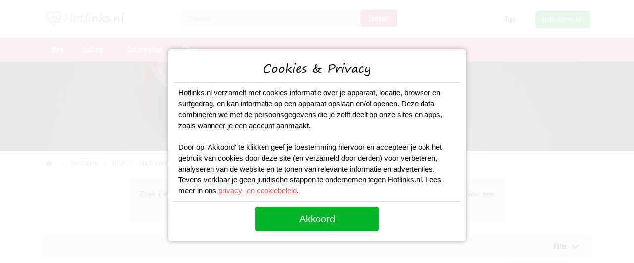

--- FILE ---
content_type: text/html; charset=UTF-8
request_url: https://www.hotlinks.nl/sexdating/milf/midden-drenthe
body_size: 10550
content:
<!DOCTYPE html>
<html lang="nl">
<head>
	<title>MILF Midden-Drenthe | Neuken met moeders uit Midden-Drenthe</title>
	<meta charset="utf-8" />
	<meta http-equiv="x-ua-compatible" content="ie=edge"/>
	<meta name="viewport" content="width=device-width, initial-scale=1" />
	<meta name="description" content="Zoek jij een mooie geile moeder in Midden-Drenthe? Kom direct in contact met milfs uit Midden-Drenthe voor een spannende milfdate." />
	<link rel="canonical" href="https://www.hotlinks.nl/sexdating/milf/midden-drenthe" />
		<meta name="robots" content="INDEX,FOLLOW" />
	<!-- Favicons -->
	<link rel="apple-touch-icon" href="/images/logo/apple-touch-icon-60.png">
	<link rel="apple-touch-icon" sizes="60x60" href="/images/logo/apple-touch-icon-60.png">
	<link rel="apple-touch-icon" sizes="72x72" href="/images/logo/apple-touch-icon-72.png">
	<link rel="apple-touch-icon" sizes="76x76" href="/images/logo/apple-touch-icon-76.png">
	<link rel="apple-touch-icon" sizes="114x114" href="/images/logo/apple-touch-icon-114.png">
	<link rel="apple-touch-icon" sizes="120x120" href="/images/logo/apple-touch-icon-120.png">
	<link rel="apple-touch-icon" sizes="144x144" href="/images/logo/apple-touch-icon-144.png">
	<link rel="apple-touch-icon" sizes="152x152" href="/images/logo/apple-touch-icon-152.png">
	<link rel="apple-touch-icon" sizes="180x180" href="/images/logo/apple-touch-icon-180.png">
	<link rel="icon" type="image/ico" href="/images/logo/favicon.ico" sizes="48x48">
	<link rel="icon" type="image/ico" href="/images/logo/favicon-16.ico" sizes="16x16">
	<link rel="icon" sizes="180x180" href="/images/logo/apple-touch-icon-180.png">
	<link rel="preload" as="style" href="https://www.hotlinks.nl/build/assets/app.47333d45.css" /><link rel="stylesheet" href="https://www.hotlinks.nl/build/assets/app.47333d45.css" />	<link rel="preload" as="style" href="https://www.hotlinks.nl/build/assets/city.d11fab0f.css" /><link rel="stylesheet" href="https://www.hotlinks.nl/build/assets/city.d11fab0f.css" />	<!-- Preload the LCP image with a high fetchpriority so it starts loading with the stylesheet. -->
	
	<!-- Google Tag Manager -->
	<script async src="https://www.googletagmanager.com/gtag/js?id=UA-130440902-1" type="28769e14fe4c00a7c007af32-text/javascript"></script>
<script type="28769e14fe4c00a7c007af32-text/javascript">
  window.dataLayer = window.dataLayer || [];
  function gtag(){dataLayer.push(arguments);}
  gtag('js', new Date());
  gtag('config', 'UA-130440902-1');
  gtag('config', 'AW-1022736638');
</script>	<script src="https://www.google.com/recaptcha/api.js?render=6LdrrakpAAAAADsTOmvU_DBvHH0e81pypYy2McIH" type="28769e14fe4c00a7c007af32-text/javascript"></script>
</head>
<body class="nav-is-fixed">
	<header class="cd-main-header">
	<div class="header-wrapper">
		<div class="container">
			<div class="row">				
				<div class="header-logo col-xs-12 col-md-12 col-lg-3">
					<a class="logo" title="Hotlinks.nl" href="/"></a>
					<a href="#" title="Zoeken" class="mobile-searchicon" onclick="if (!window.__cfRLUnblockHandlers) return false; mobileSearch();return false;" data-cf-modified-28769e14fe4c00a7c007af32-=""></a>
				</div>
				<div class="header-right col-xs-12 col-md-12 col-lg-9">
					<div class="row">
						<div class="search-wrapper col-lg-7">
							<form id="mini-search" name="mini-search" class="mini-search" action="/searchresults/" method="get">
								<div class="fields">
									<input id="search" type="text" name="q" value="" placeholder="Zoeken..." class="input-text" onfocus="if (!window.__cfRLUnblockHandlers) return false; if (!window.__cfRLUnblockHandlers) return false; this.placeholder = ''" onblur="if (!window.__cfRLUnblockHandlers) return false; if (!window.__cfRLUnblockHandlers) return false; this.placeholder = 'Zoeken...'" maxlength="128" role="combobox" aria-haspopup="false" aria-autocomplete="both" autocomplete="off" data-cf-modified-28769e14fe4c00a7c007af32-="">
								</div>
								<div class="action">
									<button type="submit" title="Zoeken" class="action search primary">
										<span class="searchbtn">Zoeken</span>
									</button>
								</div>
															</form>
						</div>
						<div class="toplinks text-right hidden-xs col-lg-5">
							<ul>
								<li><a href="/blog">Tips</a></li>
								<li><a href="/aanmelden" class="btntop-green">Gratis aanmelden</a>
							</ul>
						</div>
					</div>					
				</div>
			</div>
		</div>		
	</div>
      
	 <div class="header-nav">
		<div class="container">
			<div class="row">
				<ul class="cd-header-buttons">
					<li><a class="cd-nav-trigger" href="#cd-primary-nav">Menu<span></span></a></li>
				</ul> <!-- cd-header-buttons -->
				<nav class="cd-nav">
					<ul id="cd-primary-nav" class="cd-primary-nav is-fixed">
						<li class="">
							<a href="/blog">Blog</a>
						</li>
						<li class="has-children">
							<a href="/dating">Dating</a>
			
							<ul class="cd-secondary-nav is-hidden">
								<li class="go-back"><a href="#">Terug</a></li>
								<li class="see-all"><a href="/dating">Dating</a></li>
											
								<li class="has-children">
									<a href="/dating">Populaire regio's</a>
			
									<ul class="is-hidden">
										<li class="go-back"><a href="#">Terug</a></li>
										<li class="see-all"><a href="/dating">Alle regio's</a></li>
										<li><a href="/dating/amsterdam">Daten in Amsterdam</a></li>
										<li><a href="/dating/rotterdam">Daten in Rotterdam</a></li>
										<li><a href="/dating/den-haag">Daten in Den Haag</a></li>
										<li><a href="/dating/utrecht">Daten in Utrecht</a></li>
										<li><a href="/dating/eindhoven">Daten in Eindhoven</a></li>
										<li><a href="/dating/groningen">Daten in Groningen</a></li>
										<li><a href="/dating/maastricht">Daten in Maastricht</a></li>
										<li><a href="/dating/nijmegen">Daten in Nijmegen</a></li>
									</ul>
								</li>
								
								<li class="has-children">
									<a href="/dating">Populaire datingsites</a>
			
									<ul class="is-hidden">
										<li class="go-back"><a href="#">Terug</a></li>
																				<li><a href="/dating-sites/flirtpassie">Flirtpassie</a></li>
										<li><a href="/dating-sites/lexa">Lexa</a></li>
										<li><a href="/dating-sites/50liefde-nl">50 Liefde</a></li>
										<li><a href="/dating-sites/academic-singles">Academic Singles</a></li>
									</ul>
								</li>
			
								<li class="has-children">
									<a href="#">Trending zoektermen</a>
			
									<ul class="is-hidden">
										<li class="go-back"><a href="#">Terug</a></li>
										<li class="see-all"><a href="#">Alle dating</a></li>
										<li><a href="/blog/beste-openingszinnen">Beste Openingszinnen</a></li>
										<li><a href="/blog/vrouwen-versieren">Vrouwen versieren</a></li>
										<li><a href="/blog/gespreksonderwerpen-voor-je-date">Gespreksonderwerpen</a></li>
										<li><a href="/blog/date-ideeen">Date ideeen</a></li>
										<li><a href="/blog/10-beste-flirttips-die-werken">Flirttips</a></li>
										<li><a href="/blog/7-tips-voor-een-whatsapp-date">Whatsapp Date</a></li>
										<li><a href="/sexdating">Sexdating</a></li>
									</ul>
								</li>
							</ul>
						</li>	
												<li class="">
							<a href="/dating-sites">Dating sites</a>
						</li>
									
						<li class="">
							<a href="/sexspeeltjes">Shop</a>
						</li>
					</ul> <!-- primary-nav -->
				</nav> <!-- cd-nav -->
			</div>
		</div>
	</div>
</header>	
	<main class="cd-main-content">
	
	
<style>
	@media screen and (min-width: 320px) and (max-width: 479px) {
		.blogtop-image { background-image: url(/images/filter/480x320/milf.jpg); }
	}
	@media screen and (min-width: 480px) and (max-width: 767px) {
		.blogtop-image { background-image: url(/images/filter/768x512/milf.jpg); }
	}
	@media screen and (min-width: 768px) and (max-width: 991px) {
		.blogtop-image { background-image: url(/images/filter/1200x800/milf.jpg); }	
	}
	@media screen and (min-width: 992px) and (max-width: 1499px) {
		.blogtop-image { background-image: url(/images/filter/1200x800/milf.jpg); }	
	}
	@media screen and (min-width: 1500px) {	
		.blogtop-image {background-image: url(/images/filter/1920x/milf.jpg); }
	}
</style>

<section class="container-fluid mb-3">
	<div class="row">
		<div class="blogtop-wrapper">
			<div class="blogtop-image"></div>
			<div class="blogtop-container">
				<div class="container">
					<div class="row">
						<div class="blogbox">
							<div class="blogbox-head"><h1>MILF Midden-Drenthe</h1></div>
							<div class="blogtop-links"><a href="#/" data-bs-toggle="modal" data-bs-target="#signupModal">Gratis aanmelden</a></div>
						</div>
					</div>
				</div>
			</div>
		</div>
	</div>
</section>

<section class="container wrapper-breadcrumbs">
	<div class="breadcrumbs">
		<ul class="items">
			<li class="item home"><a href="/" title="Go to Home Page"><i class="home"></i></a></li>
			<li class="item"><a href="/sexdating" title="Sexdating">Sexdating</a></li>
												<li class="item"><a href="/sexdating/milf" title="MILF">MILF</a></li>
												<li class="item"><a href="midden-drenthe" title="MILF Midden-Drenthe"><strong>MILF Midden-Drenthe</strong></a></li>
					</ul>
	</div>
</section>

<section class="">
	<div class="category-description">
		Zoek jij een mooie geile moeder in Midden-Drenthe? Kom direct in contact met milfs uit Midden-Drenthe voor een spannende milfdate.
	</div>
</section>

<section class="column">
	<div class="container-lg">
		<div class="row">
			<div class="col">
				<div class="filter-block">
					<div class="filter-title"><a class="collapsed" data-bs-toggle="collapse" href="#collapseFilter" role="button" aria-expanded="false" aria-controls="collapseFilter">Filter</a></div>
					<div class="filter-content collapse" id="collapseFilter">
						<div class="filter-options">
																				<div class="filter-options-item allow" role="presentation">
								<div class="filter-options-title" data-role="title" role="tab" aria-selected="false" aria-expanded="false" tabindex="0">Cupmaat</div>
								<div class="filter-options-content" data-role="content" role="tabpanel"aria-hidden="true" style="display:none;">
									<ul>
										                							                							<li><a href="/sexdating/milf/cupmaat-a" class="">A</a></li>
                							                						                							                							<li><a href="/sexdating/milf/cupmaat-b" class="">B</a></li>
                							                						                							                							<li><a href="/sexdating/milf/cupmaat-c" class="">C</a></li>
                							                						                							                							<li><a href="/sexdating/milf/cupmaat-d" class="">D</a></li>
                							                						                							                															</ul>
								</div>
							</div>
																											<div class="filter-options-item allow" role="presentation">
								<div class="filter-options-title" data-role="title" role="tab" aria-selected="false" aria-expanded="false" tabindex="0">Huidskleur</div>
								<div class="filter-options-content" data-role="content" role="tabpanel"aria-hidden="true" style="display:none;">
									<ul>
										                							                							<li><a href="/sexdating/milf/aziatisch" class="">Aziatisch</a></li>
                							                						                							                							<li><a href="/sexdating/milf/blank" class="">Blank</a></li>
                							                						                							                							<li><a href="/sexdating/milf/donker" class="">Donker</a></li>
                							                						                							                							<li><a href="/sexdating/milf/getint" class="">Getint</a></li>
                							                															</ul>
								</div>
							</div>
																											<div class="filter-options-item allow" role="presentation">
								<div class="filter-options-title" data-role="title" role="tab" aria-selected="false" aria-expanded="false" tabindex="0">Haarkleur</div>
								<div class="filter-options-content" data-role="content" role="tabpanel"aria-hidden="true" style="display:none;">
									<ul>
										                							                							<li><a href="/sexdating/milf/haarkleur-blond" class="">Blond</a></li>
                							                						                							                							<li><a href="/sexdating/milf/haarkleur-bruin" class="">Bruin</a></li>
                							                						                							                						                							                							<li><a href="/sexdating/milf/haarkleur-rood" class="">Rood</a></li>
                							                						                							                							<li><a href="/sexdating/milf/haarkleur-zwart" class="">Zwart</a></li>
                							                															</ul>
								</div>
							</div>
																											<div class="filter-options-item allow" role="presentation">
								<div class="filter-options-title" data-role="title" role="tab" aria-selected="false" aria-expanded="false" tabindex="0">Lichaamsbouw</div>
								<div class="filter-options-content" data-role="content" role="tabpanel"aria-hidden="true" style="display:none;">
									<ul>
										                							                							<li><a href="/sexdating/milf/atletisch-postuur" class="">Atletisch</a></li>
                							                						                							                							<li><a href="/sexdating/milf/dik" class="">Dik</a></li>
                							                						                							                							<li><a href="/sexdating/milf/mollig" class="">Mollig</a></li>
                							                						                							                							<li><a href="/sexdating/milf/normaal-postuur" class="">Normaal</a></li>
                							                						                							                							<li><a href="/sexdating/milf/slank-postuur" class="">Slank</a></li>
                							                															</ul>
								</div>
							</div>
																											<div class="filter-options-item allow" role="presentation">
								<div class="filter-options-title" data-role="title" role="tab" aria-selected="false" aria-expanded="false" tabindex="0">Regio</div>
								<div class="filter-options-content" data-role="content" role="tabpanel"aria-hidden="true" style="display:none;">
									<ul>
										                							                						                							                						                							                						                							                						                							                						                							                						                							                							<li><a href="/sexdating/milf/alkmaar" class="">Alkmaar</a></li>
                							                						                							                						                							                							<li><a href="/sexdating/milf/almere" class="">Almere</a></li>
                							                						                							                						                							                						                							                						                							                						                							                							<li><a href="/sexdating/milf/amersfoort" class="">Amersfoort</a></li>
                							                						                							                							<li><a href="/sexdating/milf/amsterdam" class="">Amsterdam</a></li>
                							                						                							                							<li><a href="/sexdating/milf/apeldoorn" class="">Apeldoorn</a></li>
                							                						                							                						                							                							<li><a href="/sexdating/milf/arnhem" class="">Arnhem</a></li>
                							                						                							                						                							                						                							                						                							                						                							                						                							                						                							                						                							                						                							                						                							                						                							                						                							                						                							                						                							                						                							                						                							                						                							                						                							                						                							                						                							                						                							                						                							                						                							                						                							                						                							                						                							                						                							                						                							                						                							                						                							                						                							                							<li><a href="/sexdating/milf/breda" class="">Breda</a></li>
                							                						                							                						                							                						                							                						                							                						                							                						                							                						                							                						                							                						                							                						                							                						                							                						                							                						                							                						                							                						                							                						                							                						                							                						                							                						                							                						                							                						                							                						                							                						                							                						                							                							<li><a href="/sexdating/milf/den-bosch" class="">Den Bosch</a></li>
                							                						                							                							<li><a href="/sexdating/milf/den-haag" class="">Den Haag</a></li>
                							                						                							                						                							                						                							                						                							                						                							                						                							                						                							                						                							                							<li><a href="/sexdating/milf/doetinchem" class="">Doetinchem</a></li>
                							                						                							                						                							                						                							                						                							                						                							                						                							                						                							                						                							                						                							                						                							                						                							                						                							                						                							                						                							                						                							                						                							                							<li><a href="/sexdating/milf/eindhoven" class="">Eindhoven</a></li>
                							                						                							                						                							                						                							                						                							                							<li><a href="/sexdating/milf/enschede" class="">Enschede</a></li>
                							                						                							                						                							                						                							                						                							                						                							                						                							                						                							                						                							                						                							                						                							                						                							                						                							                						                							                						                							                						                							                						                							                						                							                						                							                						                							                							<li><a href="/sexdating/milf/regio-groningen" class="">Groningen</a></li>
                							                						                							                						                							                						                							                						                							                							<li><a href="/sexdating/milf/haarlem" class="">Haarlem</a></li>
                							                						                							                						                							                						                							                						                							                						                							                						                							                						                							                						                							                						                							                						                							                						                							                						                							                						                							                						                							                						                							                						                							                						                							                						                							                						                							                						                							                						                							                						                							                						                							                						                							                						                							                						                							                						                							                						                							                						                							                						                							                						                							                						                							                						                							                						                							                						                							                						                							                						                							                						                							                						                							                						                							                						                							                						                							                						                							                						                							                						                							                						                							                						                							                						                							                						                							                						                							                						                							                						                							                						                							                						                							                						                							                						                							                						                							                						                							                						                							                							<li><a href="/sexdating/milf/leeuwarden" class="">Leeuwarden</a></li>
                							                						                							                						                							                						                							                						                							                						                							                						                							                						                							                						                							                						                							                						                							                						                							                						                							                						                							                						                							                						                							                						                							                						                							                						                							                						                							                							<li><a href="/sexdating/milf/maastricht" class="">Maastricht</a></li>
                							                						                							                						                							                						                							                						                							                						                							                						                							                						                							                						                							                						                							                						                							                						                							                						                							                						                							                						                							                						                							                						                							                						                							                						                							                						                							                						                							                						                							                						                							                							<li><a href="/sexdating/milf/nijmegen" class="">Nijmegen</a></li>
                							                						                							                						                							                						                							                						                							                						                							                						                							                						                							                						                							                						                							                						                							                						                							                						                							                						                							                						                							                						                							                						                							                						                							                						                							                						                							                						                							                						                							                						                							                						                							                						                							                						                							                						                							                						                							                						                							                						                							                						                							                						                							                						                							                						                							                						                							                						                							                						                							                						                							                						                							                						                							                						                							                						                							                						                							                						                							                						                							                						                							                						                							                						                							                						                							                							<li><a href="/sexdating/milf/rotterdam" class="">Rotterdam</a></li>
                							                						                							                						                							                						                							                						                							                						                							                						                							                						                							                						                							                						                							                						                							                						                							                						                							                						                							                						                							                						                							                						                							                						                							                						                							                						                							                						                							                						                							                						                							                						                							                						                							                						                							                						                							                						                							                						                							                						                							                						                							                						                							                						                							                						                							                						                							                						                							                							<li><a href="/sexdating/milf/tilburg" class="">Tilburg</a></li>
                							                						                							                						                							                						                							                						                							                						                							                						                							                						                							                							<li><a href="/sexdating/milf/utrecht-omgeving" class="">Utrecht</a></li>
                							                						                							                						                							                						                							                						                							                						                							                						                							                						                							                						                							                						                							                						                							                						                							                						                							                						                							                						                							                						                							                						                							                						                							                						                							                						                							                						                							                						                							                						                							                						                							                						                							                						                							                						                							                						                							                						                							                						                							                						                							                						                							                						                							                						                							                						                							                						                							                						                							                						                							                						                							                						                							                						                							                						                							                						                							                						                							                						                							                						                							                						                							                						                							                						                							                						                							                						                							                						                							                						                							                						                							                						                							                						                							                						                							                						                							                						                							                						                							                							<li><a href="/sexdating/milf/zoetermeer" class="">Zoetermeer</a></li>
                							                						                							                						                							                						                							                						                							                						                							                						                							                						                							                						                							                						                							                							<li><a href="/sexdating/milf/zwolle" class="">Zwolle</a></li>
                							                						                							                						                							                						                							                						                							                						                							                						                							                						                							                						                							                						                							                						                							                						                							                						                							                						                							                						                							                						                							                						                							                						                							                						                							                						                							                						                							                						                							                						                							                						                							                															</ul>
								</div>
							</div>
																			</div>
					</div>
				</div>
			</div>
		</div>
		<div class="row">
			<div class="col">
				<div class="toolbartop">
					<div class="sorter">
						<label class="sorter-label">Sorteer op</label>
						<select class="sorter-options">
							<option value="position">Nieuwste</option>
							<option value="name">Naam</option>
						</select>
						<a href="#" class="sorter-action sort-asc"><span>Set Descending Direction</span></a>
					</div>
				</div>
			</div>
		</div>
	</div>
</section>

<section class="column">
	<div class="container-lg">
		<div class="row">
			<div class="col">
				<div class="products-items">
										
										
					    											
    						<div class="product-item more-signup">
                                <div class="product-item-info">
                                    <div class="product-item-details">
                                    	<span>Veel profielen zijn afgeschermd wegens privacy en discretie.</span>
                                        <h3>Meer profielen in <b>Midden-Drenthe</b> bekijken? Meld je gratis aan.</h3>
                                        <div class="btn-green"><a href="#/" data-bs-toggle="modal" data-bs-target="#signupModal">Gratis aanmelden</a></div>
                                    </div>
                                </div>
    						</div>
    					    					
    					    					
    					    					
    					    					
    															
										
										
										
											<div class="product-item more-signup related-citycats">
                            <div class="product-item-info">
                                <div class="product-item-details">
                                	<span>Gerelateerde rubrieken</span>
                                    <h3><a href="/sexdating/midden-drenthe">Sex Midden-Drenthe</a></h3>
                                    <h3><a href="/sexdating/bdsm-dating/midden-drenthe">BDSM Midden-Drenthe</a></h3>
                                    <h3><a href="/sexdating/shemale-dating/midden-drenthe">Shemales Midden-Drenthe</a></h3>                                    
                                    <h3><a href="/sexdate-gay-dating/midden-drenthe">Gays Midden-Drenthe</a></h3>
                                </div>
                            </div>
						</div>
										
										
									</div>
			</div>
		</div>
						<div class="placerelated"><span>Plaatsen in de buurt</span> <a href="/sexdating/milf/groningen">Milf Groningen</a> <a href="/sexdating/milf/delfzijl">Milf Delfzijl</a> <a href="/sexdating/milf/appingedam">Milf Appingedam</a> <a href="/sexdating/milf/veendam">Milf Veendam</a> <a href="/sexdating/milf/winschoten">Milf Winschoten</a> <a href="/sexdating/milf/assen">Milf Assen</a> <a href="/sexdating/milf/ter-apel">Milf Ter Apel</a> <a href="/sexdating/milf/stadskanaal">Milf Stadskanaal</a> <a href="/sexdating/milf/leeuwarden">Milf Leeuwarden</a></div>
<div class="placerelatedbottom"><a href="/sexdating/regio/milf">Bekijk Milfs in alle regio's</a></div>
	</div>
</section>

<section class="column">
	<div class="container-lg">
		<div class="row">				
			<div class="col">
				<div class="cms-block">
					<h2>Ontmoet hete moeders in Midden-Drenthe voor sex</h2>
<p>Waar ontmoet je nu een hete moeder? Geile moeders in Midden-Drenthe komen graag in contact met mannen voor hete seks. Als je klaar bent om ze te versieren en ontmoeten, zul je simpelweg op ze af moeten stappen. Hier zijn er genoeg te vinden die klaar zijn om met jou het wilde avontuur aan te gaan. Stuur ze een berichtje en het eerste contact is gelegd. </p>
<p>Niet voor niets hebben ze zich hier aangemeld. Ook willen ze je graag wat bijleren als je nog geen ervaring hebt. Het enigste wat ze belangrijk vinden is discretie. Ze hebben heel wat in te halen en als een moeder uit Midden-Drenthe neuken iets voor je is, dan kom je hier alles te weten. Klaar om naar bed te gaan met een milf Midden-Drenthe?</p>
<p> </p><h2>Daten met huisvrouwen Midden-Drenthe</h2>
<p>Deze huisvrouwen vervelen zich thuis en zijn op zoek naar seks. Samen leuke dingen doen met een man is wat ze willen. Ben jij die hete vent die het durft om over de vloer te komen. Ze geven je een hartelijk welkom en ontvangen je op een manier zoals alleen een echte milf dat kan. Je hoeft geen casanova te zijn om een geile huisvrouw in Midden-Drenthe te neuken. Geef haar complimenten en ze zal je belonen als geen ander.</p>
<p>Wees een vent en laat je niet afschrikken, want ze kunnen nogal direct overkomen maar verwachten wel dat jij je als man gedraagt en de leiding neemt. Laat zien dat je haar wilt versieren en je zal een ongelooflijk spannende tijd mee maken. Klaar voor een sexdate met moeder in Midden-Drenthe?</p>
<p> </p><h2>Date met Milfs uit Midden-Drenthe</h2>
<p>Milfs uit Midden-Drenthe leven in een totaal andere wereld dan je kunt denken. Ze hebben kinderen, verplichtingen en verwachtingen. Ze zijn zelfstandig, maar houden nog steeds van een goede neukbeurt. Met hun ervaring weten ze precies wat ze willen en kunnen ze je lekker verwennen.</p>
<p>Van jonge milfs tot aan zeer ervaren milfs, ze hebben allemaal behoeftes. Van heet, geil tot aan bloedgeil! Afspreken met een milf uit Midden-Drenthe is uitnodiging waarop jij actie moet ondernemen. Durf jij het aan om sex te hebben met een geile milf Midden-Drenthe?</p>
				</div>
			</div>						
		</div>
	</div>
</section>
           
	</main>
	
	<footer>
	<div class="footer-container container-fluid">
		<div class="container">
			<div class="footer-content">
				<div class="row">
					<div class="col-md-3">
						<p class="h5 footer-collaps">Navigatie</p>
						<ul id="footer-content-1" class="footer-link showhide">
							<li><a href="/blog">Blog</a></li>
							<li><a href="/dating">Dating</a></li>
							<li><a href="/dating-sites">Dating sites</a></li>
							<li><a href="/sexspeeltjes">Shop</a></li>
						</ul>
					</div>
					<div class="col-md-3">
						<p class="h5 footer-collaps">Direct naar</p>
						<ul id="footer-content-2" class="footer-link showhide">
							<li><a href="/dating/amsterdam">Daten in Amsterdam</a></li>
							<li><a href="/dating/rotterdam">Daten in Rotterdam</a></li>
							<li><a href="/dating/den-haag">Daten in Den Haag</a></li>
							<li><a href="/dating/utrecht">Daten in Utrecht</a></li>
							<li><a href="/dating/eindhoven">Daten in Eindhoven</a></li>
							<li><a href="/dating/groningen">Daten in Groningen</a></li>
						</ul>
					</div>
					<div class="col-md-3">
						<p class="h5 footer-collaps">Informatie</p>
						<ul id="footer-content-2" class="footer-link showhide">
							<li><a href="/over-ons">Over ons</a></li>
							<li><a href="/contact">Contact</a></li>
							<li><a href="/privacy-policy">Privacy Policy</a></li>
						</ul>
					</div>
					<div class="col-md-3">
						<p class="h5 footer-collaps">Populair</p>
						<ul id="footer-content-3" class="footer-link showhide">
							<li><a href="/blog/vrouwen-versieren">Vrouwen versieren, hoe begin je?</a></li>
							<li><a href="/blog/educatie">Sex Educatie</a></li>
							<li><a href="/dating">Hoe werkt daten?</a></li>
							<li><a href="/blog/date-ideeen">Date idee&euml;n</a></li>
						</ul>
						<br/>
						<div class="footer-line"></div>
						<div class="footer-social">								
							<a href="https://www.instagram.com/hotlinks.nl/" class="instagram" target="_blank" rel="nofollow">Instagram</a>
							<a href="https://www.facebook.com/hotlinks.nl" class="facebook" target="_blank" rel="nofollow">Facebook</a>
						</div>
					</div>
				</div>
			</div>
		</div>
	</div>
	<div class="footer-bottom container-fluid">
		<div class="container text-center">
				Copyright &copy; 2025 Hotlinks.nl | Alle rechten voorbehouden
		</div>
	</div>
</footer>	
<!-- Modal -->
<div class="modal fade signupmodal" id="signupModal" tabindex="-1" aria-labelledby="signupModalLabel" aria-hidden="true">
  <div class="modal-dialog modal-fullscreen-sm-down">
    <div class="modal-content">
      <div class="modal-header">
        <h5 class="modal-title" id="signupModalLabel">Aanmelden</h5>
        <button type="button" class="btn-close" data-bs-dismiss="modal" aria-label="Close"></button>
      </div>
      <div class="modal-body">
		<div id="loginform" class="loginform">
			<form name="coreg" id="coreg">
				<div class="intrologin">
										De meeste profielen op deze pagina zijn afkomstig van <span>Milfafspraak</span>. Meld je nu aan
					bij <span>Milfafspraak</span> om meer profielen te bekijken.
				</div>
				<div class="login-field">
					<label class="signuplabel">Gebruikersnaam</label> <input class="required-entry" name="username" id="username" type="text" placeholder="Gebruikersnaam" minlength="3" maxlength="20" onkeyup="if (!window.__cfRLUnblockHandlers) return false; showHint(this.value)" data-cf-modified-28769e14fe4c00a7c007af32-="">
					<div id="hintusername" class="hint"></div>
				</div>
				<div class="login-field">
					<label class="signuplabel">E-mailadres</label> <input class="required-entry" name="email" id="email" type="text" placeholder="E-mail" data-validate="{required:true, 'validate-email':true}" onkeyup="if (!window.__cfRLUnblockHandlers) return false; showHintemail(this.value)" data-cf-modified-28769e14fe4c00a7c007af32-="">
					<div id="hintemail" class="hint"></div>
				</div>
				<div class="login-field gender-field">
					<label class="container"> <input id="search-gender-male"
						name="search-gender" type="radio" value="Man"> <span
						class="checkmark"></span> Ik zoek een man
					</label> <label class="container"> <input
						id="search-gender-female" name="search-gender" type="radio"
						value="Vrouw" checked=""> <span class="checkmark"></span>
						Ik zoek een vrouw
					</label>
				</div>
				<div class="login-field gender-field">
					<label class="container"> <input id="am-gender"
						name="am-gender" type="radio" value="Man" checked=""> <span
						class="checkmark"></span> Ik ben een man
					</label> <label class="container"> <input id="am-genderf"
						name="am-gender" type="radio" value="Vrouw"> <span
						class="checkmark"></span> Ik ben een vrouw
					</label>
				</div>
				<input name="aanbieder" id="aanbieder" type="hidden" value="Milfafspraak">
				<div class="login-field">
					<label class="container"><input id="checkboxInput" onclick="if (!window.__cfRLUnblockHandlers) return false; signupAgree()" name="agree" type="checkbox" value="agree" data-cf-modified-28769e14fe4c00a7c007af32-=""> <span
						class="checkmark"></span> </label>
					<div class="agreetext agreedisclaimer">
						<p>
    Door je aan te melden geef je aan dat je de
    <a href='https://milfafspraak.nl/algemene-voorwaarden' target='_self'>Algemene voorwaarden</a>, de
    <a href='https://milfafspraak.nl/cookies' target='_self'>Cookieverklaring</a> en het
    <a href='https://milfafspraak.nl/privacy' target='_self'>Privacybeleid</a> hebt gelezen en geaccepteerd.
    Ook geef je door je aan te melden aan de "Belangrijke
    Informatie/Disclaimer" hieronder te hebben gelezen, daarvan dus
    op de hoogte te zijn en daarmee dus akkoord te gaan.</p><br>
<ul>
    <li>
        <p>Deze website is uitsluitend bestemd voor gebruik door personen van 18 jaar en ouder. Door deze website te gebruiken, verklaar je de leeftijd van 18 jaar te hebben bereikt. Ben je nog geen 18 jaar, verlaat deze website dan onmiddellijk.</p>
    </li>
    <li><p>Wees erop
           bedacht dat deze website expliciet seksuele en erotische content,
           zoals foto’s en tekstberichten bevat. Deze zijn niet bestemd
           voor jouw eventueel minderjarige kinderen.</p></li>
    <li><p>Trafficshare
           B.V. gebruikt functionele, analytische cookies, social media cookies
           en vergelijkbare technieken, zoals Google Webmaster Tools, Google
           Analytics, Alexa Certify, Yandex, Hotjar, Histats en Statcounter die
           automatisch gegevens kunnen verzamelen wanneer je de website
           bezoekt. De gegevens verkregen uit de cookies, worden gedeeld met
           derden die de programmatuur daarvoor beschikbaar stellen teneinde
           het voor Trafficshare B.V. mogelijk te maken.</p></li>
    <li><p>Wees
           voorzichtig bij het praten met vreemden via deze website. Je weet
           immers nooit of ze goede of verkeerde bedoelingen hebben. Gebruik
           dan ook nooit jouw achternaam, e-mailadres, huis- of werkadres,
           telefoonnummer of andere naar jou herleidbare gegevens op deze
           website.</p></li>
    <li><p>Zet iemand
           jou onder druk op deze website, bijvoorbeeld om persoonlijke of
           financiële gegevens te verstrekken? Stop dan meteen met het
           communiceren met deze persoon. Let er ook op dat mensen in staat
           zijn op een listige manier dergelijke gegevens van je te verkrijgen.
           Communiceer daarom altijd oplettend en voorzichtig via deze website.</p></li>
    <li><p>Voorkom dat
           jouw minderjarige kinderen met erotische of anderszins voor
           minderjarigen ongeschikte online content in aanraking komen.
           Daarvoor enkele tips:</p>
        <ol>
            <li><p>Installeer
                   programma’s voor ouderlijk toezicht op jouw
                   apparaat. Voorbeelden van programma’s voor ouderlijk
                   toezicht zijn
                <a href="https://www.netnanny.com/" target="_blank">Netnanny</a>,
                <a href="https://www.connectsafely.org/" target="_blank">Connectsafely</a>,
                <a href="https://www.kaspersky.nl/safe-kids" target="_blank">Kaspersky</a> en
                <a href="https://family.norton.com/web/" target="_blank">Norton</a>.
                   Deze programma’s werken zodanig dat toegang tot specifieke
                   websites en online inhoud worden geblokkeerd. Vaak blokkeren deze
                   programma’s standaard al een groot aantal websites waarvan
                   algemeen verondersteld wordt dat deze ongeschikt zijn voor
                   minderjarigen. Door middel van updates kunnen daar steeds nieuwe
                   websites aan worden toegevoegd.</p></li>
            <li><p>Neem
                   contact op met jouw internetprovider. Er zijn
                   internetproviders die het mogelijk maken dat bepaalde informatie
                   van internet wordt gefilterd. Je kunt jouw internetprovider
                   raadplegen om na te vragen of deze service ook voor jou mogelijk
                   is.</p></li>
            <li><p>Controleer
                   jouw webbrowser. Informeer je over de werking van jouw
                   webbrowser zodat je kunt zien welke websites door jouw minderjarige
                   kinderen zijn bezocht. Door in geval van ongewenste sitebezoeken
                   jouw minderjarige kinderen daarop aan te spreken, kun je jouw
                   kinderen leren dat de websites niet voor hun geschikt zijn.
                   Bovendien kun je naar aanleiding daarvan beoordelen in hoeverre
                   jouw kind geïnteresseerd is in bepaalde websites, zodat je
                   bovenstaande tips kunt hanteren.</p></li>
            <li><p>Praat met
                   jouw kinderen. Leer jouw minderjarige kinderen dat ze nooit
                   persoonsgegevens of persoonlijke informatie via internet moeten
                   verstrekken aan vreemden, bijvoorbeeld via een chatwebsite. Leer ze
                   ook dat niet iedereen op internet hoeft te zijn wie ze zeggen te
                   zijn en dat men wel eens verkeerde bedoelingen kan hebben als
                   iemand via het internet contact opneemt met jouw kind. Vertel jouw
                   kinderen bovendien dat ze niet met vreemde andere minderjarigen die
                   zij online hebben ontmoet, moeten afspreken zonder daarover eerst
                   met jou te overleggen. Ook is het raadzaam jouw kind te vertellen
                   dat hij jou meteen moet laten weten wanneer iemand op internet
                   contact met hem opneemt of wanneer jouw kind seksueel getinte
                   content of andere content waarvan hij schrikt, op internet
                   tegenkomt.</p></li>
        </ol>
    </li>
    <li><p>
        Via deze website verleent Trafficshare B.V., de exploitant van deze
        website, chatdiensten voor entertainmentdoeleinden. Om van deze
        diensten gebruik te kunnen maken, heb je credits nodig. Je ontvangt
        er bij jouw aanmelding een paar gratis, maar daarna dien je voor
        credits te betalen. De kosten daarvoor tref je aan bij jouw
        bestelling van credits en op de pagina <a href="https://milfafspraak.nl/kosten" target='_self'>Kosten</a>.</p></li>
    <li><p>Trafficshare
           B.V. behoudt zich het recht voor om zelf profielen op deze website
           aan te maken en namens deze profielen berichten aan jou als
           gebruiker te verzenden. Door gebruik van deze website begrijp en
           accepteer je dat de profielen op deze website
           gefingeerd zijn. Deze gefingeerde profielen zijn alleen aangemaakt
           om berichten en flirts mee uit te wisselen; fysieke afspraken met de
           persoon achter een gefingeerd profiel zijn dan ook niet mogelijk.</p></li>
    <li><p>Trafficshare
           B.V. hanteert een beschermplan met als doel het herkennen en in
           bescherming nemen van consumenten die de aard van de diensten op
           deze website mogelijk niet begrijpen. Het beschermplan houdt onder
           meer in dat jijzelf, maar ook derden een toegangsverbod voor jou
           kunnen aanvragen. Meer informatie hierover tref je aan op de
           pagina <a href="https://milfafspraak.nl/toegangsverbod" target='_self'>Toegangsverbod</a>.</p></li>
    <li><p>Deze site
           wordt beschermd door reCAPTCHA, het
        <a href="https://policies.google.com/privacy" target='_blank'>Privacybeleid</a> en de
        <a href="https://policies.google.com/terms" target='_blank'>Algemene
                                                                    Voorwaarden</a> van Google zijn van toepassing.</p>
    </li>
    <li><p>Op het
           gebruik van deze website zijn de <a href="https://milfafspraak.nl/algemene-voorwaarden" target='_self'>algemene
                                                                                                         voorwaarden</a>,
        <a href="https://milfafspraak.nl/cookies" target='_self'>cookieverklaring</a> en
        <a href="https://milfafspraak.nl/privacy" target='_self'>privacybeleid</a> van
           Trafficshare B.V. van toepassing. Door op "Akkoord en
           doorgaan" te klikken ga je met
           de <a href="https://milfafspraak.nl/cookies">cookieverklaring</a> en
        <a href="https://milfafspraak.nl/privacy" target='_self'>privacybeleid</a> akkoord.
           Indien je je op de website registreert, ga je tevens akkoord met
           de <a href="https://milfafspraak.nl/algemene-voorwaarden" target='_self'>algemene voorwaarden</a>.</p></li>
</ul>
					</div>
				</div>
				<div class="login-field">
					
					<div id="waitload"></div>
					
					<input type="hidden" name="g-recaptcha-response" id="g-recaptcha-response">
					<input id="signupbutton" class="btn-green" onclick="if (!window.__cfRLUnblockHandlers) return false; onClick(event)" type="button" value="Aanmelden" disabled="" data-cf-modified-28769e14fe4c00a7c007af32-="">
				</div>
			</form>
		</div>
	</div>
      <div class="modal-footer"></div>
    </div>
  </div>
</div>
<div class="cd-overlay"></div>
<script type="28769e14fe4c00a7c007af32-text/javascript">
	function onClick(e){
		e.preventDefault();
		grecaptcha.ready(function(){
			grecaptcha.execute('6LdrrakpAAAAADsTOmvU_DBvHH0e81pypYy2McIH', {action: 'register'}).then(function(token){
				document.getElementById("g-recaptcha-response").value = token;
				var dataString = $('#coreg').serialize();				

				$.ajax({
    		          type: "POST",
    		          url: "/api/signup.php",
    		          data: dataString,
    		          success: function (data) {
    		        	  $("#loginform").html("<div id='message'></div>");
    		        	  $("#message")
    		        	   	.html(data)
    		              	.hide()
    		              	.fadeIn(0, function () {
    		              });
    		          }
				});  

			});
		});			
	}  
</script>
<script src="/js/jquery-3.6.1.min.js?v=1" type="28769e14fe4c00a7c007af32-text/javascript"></script>
<script src="/js/bootstrap.min.js?v=1" type="28769e14fe4c00a7c007af32-text/javascript"></script>
<script src="/js/menu.js?v=1" type="28769e14fe4c00a7c007af32-text/javascript"></script> <!-- Resource jQuery -->
<script src="/js/custom.js?v=1" type="28769e14fe4c00a7c007af32-text/javascript"></script>
<script src="/js/signup.js?v=1.4" type="28769e14fe4c00a7c007af32-text/javascript"></script>
<div class="js-cookie-consent cookie-consent">
    <div class="cookiedialog">
        <div class="cookiebody">
            <div class="flex items-center justify-between flex-wrap text-center">
                <div class="eghead">Cookies &amp; Privacy</div>
                <div class="egdesc borders">
                	Hotlinks.nl verzamelt met cookies informatie over je apparaat, locatie, browser en surfgedrag, en kan 
                	informatie op een apparaat opslaan en/of openen. Deze data combineren we met de persoonsgegevens die je 
                	zelft deelt op onze sites en apps, zoals wanneer je een account aanmaakt.<br/>
                	<br/>
                	Door op 'Akkoord' te klikken geef je toestemming hiervoor en accepteer je ook het gebruik van cookies door
                	deze site (en verzameld door derden) voor verbeteren, analyseren van de website en te tonen van 
                	relevante informatie en advertenties.
                	Tevens verklaar je geen juridische stappen te ondernemen tegen Hotlinks.nl. Lees meer in ons 
                	<a href="/privacy-policy">privacy- en cookiebeleid</a>.
                </div>               
                <div class="egbutton">
                    <button id="agreebutton" class="js-cookie-consent-agree cookie-consent__agree ">
                        Akkoord
                    </button>
                </div>
            </div>
        </div>
    </div>
</div>
<script type="28769e14fe4c00a7c007af32-text/javascript">
function enableAgree() {
    if (document.getElementById("agreebutton").disabled == true){
	document.getElementById("agreebutton").disabled = false;
	}else {
	document.getElementById("agreebutton").disabled = true;
	}
}
</script>

    <script type="28769e14fe4c00a7c007af32-text/javascript">

        window.laravelCookieConsent = (function () {

            const COOKIE_VALUE = 1;
            const COOKIE_DOMAIN = 'www.hotlinks.nl';

            function consentWithCookies() {
                setCookie('hotlinks_cookie_consent', COOKIE_VALUE, 7300);
                hideCookieDialog();
            }

            function cookieExists(name) {
                return (document.cookie.split('; ').indexOf(name + '=' + COOKIE_VALUE) !== -1);
            }

            function hideCookieDialog() {
                const dialogs = document.getElementsByClassName('js-cookie-consent');

                for (let i = 0; i < dialogs.length; ++i) {
                    dialogs[i].style.display = 'none';
                }
            }

            function setCookie(name, value, expirationInDays) {
                const date = new Date();
                date.setTime(date.getTime() + (expirationInDays * 24 * 60 * 60 * 1000));
                document.cookie = name + '=' + value
                    + ';expires=' + date.toUTCString()
                    + ';domain=' + COOKIE_DOMAIN
                    + ';path=/'
                    + ';samesite=lax';
            }

            if (cookieExists('hotlinks_cookie_consent')) {
                hideCookieDialog();
            }

            const buttons = document.getElementsByClassName('js-cookie-consent-agree');

            for (let i = 0; i < buttons.length; ++i) {
                buttons[i].addEventListener('click', consentWithCookies);
            }

            return {
                consentWithCookies: consentWithCookies,
                hideCookieDialog: hideCookieDialog
            };
        })();
    </script>

<script src="/cdn-cgi/scripts/7d0fa10a/cloudflare-static/rocket-loader.min.js" data-cf-settings="28769e14fe4c00a7c007af32-|49" defer></script><script defer src="https://static.cloudflareinsights.com/beacon.min.js/vcd15cbe7772f49c399c6a5babf22c1241717689176015" integrity="sha512-ZpsOmlRQV6y907TI0dKBHq9Md29nnaEIPlkf84rnaERnq6zvWvPUqr2ft8M1aS28oN72PdrCzSjY4U6VaAw1EQ==" data-cf-beacon='{"version":"2024.11.0","token":"d2e885403bd442e7b037dfc99c8558d5","server_timing":{"name":{"cfCacheStatus":true,"cfEdge":true,"cfExtPri":true,"cfL4":true,"cfOrigin":true,"cfSpeedBrain":true},"location_startswith":null}}' crossorigin="anonymous"></script>
</body>
</html>

--- FILE ---
content_type: text/html; charset=utf-8
request_url: https://www.google.com/recaptcha/api2/anchor?ar=1&k=6LdrrakpAAAAADsTOmvU_DBvHH0e81pypYy2McIH&co=aHR0cHM6Ly93d3cuaG90bGlua3Mubmw6NDQz&hl=en&v=PoyoqOPhxBO7pBk68S4YbpHZ&size=invisible&anchor-ms=20000&execute-ms=30000&cb=vbfdb3mbd3n8
body_size: 48720
content:
<!DOCTYPE HTML><html dir="ltr" lang="en"><head><meta http-equiv="Content-Type" content="text/html; charset=UTF-8">
<meta http-equiv="X-UA-Compatible" content="IE=edge">
<title>reCAPTCHA</title>
<style type="text/css">
/* cyrillic-ext */
@font-face {
  font-family: 'Roboto';
  font-style: normal;
  font-weight: 400;
  font-stretch: 100%;
  src: url(//fonts.gstatic.com/s/roboto/v48/KFO7CnqEu92Fr1ME7kSn66aGLdTylUAMa3GUBHMdazTgWw.woff2) format('woff2');
  unicode-range: U+0460-052F, U+1C80-1C8A, U+20B4, U+2DE0-2DFF, U+A640-A69F, U+FE2E-FE2F;
}
/* cyrillic */
@font-face {
  font-family: 'Roboto';
  font-style: normal;
  font-weight: 400;
  font-stretch: 100%;
  src: url(//fonts.gstatic.com/s/roboto/v48/KFO7CnqEu92Fr1ME7kSn66aGLdTylUAMa3iUBHMdazTgWw.woff2) format('woff2');
  unicode-range: U+0301, U+0400-045F, U+0490-0491, U+04B0-04B1, U+2116;
}
/* greek-ext */
@font-face {
  font-family: 'Roboto';
  font-style: normal;
  font-weight: 400;
  font-stretch: 100%;
  src: url(//fonts.gstatic.com/s/roboto/v48/KFO7CnqEu92Fr1ME7kSn66aGLdTylUAMa3CUBHMdazTgWw.woff2) format('woff2');
  unicode-range: U+1F00-1FFF;
}
/* greek */
@font-face {
  font-family: 'Roboto';
  font-style: normal;
  font-weight: 400;
  font-stretch: 100%;
  src: url(//fonts.gstatic.com/s/roboto/v48/KFO7CnqEu92Fr1ME7kSn66aGLdTylUAMa3-UBHMdazTgWw.woff2) format('woff2');
  unicode-range: U+0370-0377, U+037A-037F, U+0384-038A, U+038C, U+038E-03A1, U+03A3-03FF;
}
/* math */
@font-face {
  font-family: 'Roboto';
  font-style: normal;
  font-weight: 400;
  font-stretch: 100%;
  src: url(//fonts.gstatic.com/s/roboto/v48/KFO7CnqEu92Fr1ME7kSn66aGLdTylUAMawCUBHMdazTgWw.woff2) format('woff2');
  unicode-range: U+0302-0303, U+0305, U+0307-0308, U+0310, U+0312, U+0315, U+031A, U+0326-0327, U+032C, U+032F-0330, U+0332-0333, U+0338, U+033A, U+0346, U+034D, U+0391-03A1, U+03A3-03A9, U+03B1-03C9, U+03D1, U+03D5-03D6, U+03F0-03F1, U+03F4-03F5, U+2016-2017, U+2034-2038, U+203C, U+2040, U+2043, U+2047, U+2050, U+2057, U+205F, U+2070-2071, U+2074-208E, U+2090-209C, U+20D0-20DC, U+20E1, U+20E5-20EF, U+2100-2112, U+2114-2115, U+2117-2121, U+2123-214F, U+2190, U+2192, U+2194-21AE, U+21B0-21E5, U+21F1-21F2, U+21F4-2211, U+2213-2214, U+2216-22FF, U+2308-230B, U+2310, U+2319, U+231C-2321, U+2336-237A, U+237C, U+2395, U+239B-23B7, U+23D0, U+23DC-23E1, U+2474-2475, U+25AF, U+25B3, U+25B7, U+25BD, U+25C1, U+25CA, U+25CC, U+25FB, U+266D-266F, U+27C0-27FF, U+2900-2AFF, U+2B0E-2B11, U+2B30-2B4C, U+2BFE, U+3030, U+FF5B, U+FF5D, U+1D400-1D7FF, U+1EE00-1EEFF;
}
/* symbols */
@font-face {
  font-family: 'Roboto';
  font-style: normal;
  font-weight: 400;
  font-stretch: 100%;
  src: url(//fonts.gstatic.com/s/roboto/v48/KFO7CnqEu92Fr1ME7kSn66aGLdTylUAMaxKUBHMdazTgWw.woff2) format('woff2');
  unicode-range: U+0001-000C, U+000E-001F, U+007F-009F, U+20DD-20E0, U+20E2-20E4, U+2150-218F, U+2190, U+2192, U+2194-2199, U+21AF, U+21E6-21F0, U+21F3, U+2218-2219, U+2299, U+22C4-22C6, U+2300-243F, U+2440-244A, U+2460-24FF, U+25A0-27BF, U+2800-28FF, U+2921-2922, U+2981, U+29BF, U+29EB, U+2B00-2BFF, U+4DC0-4DFF, U+FFF9-FFFB, U+10140-1018E, U+10190-1019C, U+101A0, U+101D0-101FD, U+102E0-102FB, U+10E60-10E7E, U+1D2C0-1D2D3, U+1D2E0-1D37F, U+1F000-1F0FF, U+1F100-1F1AD, U+1F1E6-1F1FF, U+1F30D-1F30F, U+1F315, U+1F31C, U+1F31E, U+1F320-1F32C, U+1F336, U+1F378, U+1F37D, U+1F382, U+1F393-1F39F, U+1F3A7-1F3A8, U+1F3AC-1F3AF, U+1F3C2, U+1F3C4-1F3C6, U+1F3CA-1F3CE, U+1F3D4-1F3E0, U+1F3ED, U+1F3F1-1F3F3, U+1F3F5-1F3F7, U+1F408, U+1F415, U+1F41F, U+1F426, U+1F43F, U+1F441-1F442, U+1F444, U+1F446-1F449, U+1F44C-1F44E, U+1F453, U+1F46A, U+1F47D, U+1F4A3, U+1F4B0, U+1F4B3, U+1F4B9, U+1F4BB, U+1F4BF, U+1F4C8-1F4CB, U+1F4D6, U+1F4DA, U+1F4DF, U+1F4E3-1F4E6, U+1F4EA-1F4ED, U+1F4F7, U+1F4F9-1F4FB, U+1F4FD-1F4FE, U+1F503, U+1F507-1F50B, U+1F50D, U+1F512-1F513, U+1F53E-1F54A, U+1F54F-1F5FA, U+1F610, U+1F650-1F67F, U+1F687, U+1F68D, U+1F691, U+1F694, U+1F698, U+1F6AD, U+1F6B2, U+1F6B9-1F6BA, U+1F6BC, U+1F6C6-1F6CF, U+1F6D3-1F6D7, U+1F6E0-1F6EA, U+1F6F0-1F6F3, U+1F6F7-1F6FC, U+1F700-1F7FF, U+1F800-1F80B, U+1F810-1F847, U+1F850-1F859, U+1F860-1F887, U+1F890-1F8AD, U+1F8B0-1F8BB, U+1F8C0-1F8C1, U+1F900-1F90B, U+1F93B, U+1F946, U+1F984, U+1F996, U+1F9E9, U+1FA00-1FA6F, U+1FA70-1FA7C, U+1FA80-1FA89, U+1FA8F-1FAC6, U+1FACE-1FADC, U+1FADF-1FAE9, U+1FAF0-1FAF8, U+1FB00-1FBFF;
}
/* vietnamese */
@font-face {
  font-family: 'Roboto';
  font-style: normal;
  font-weight: 400;
  font-stretch: 100%;
  src: url(//fonts.gstatic.com/s/roboto/v48/KFO7CnqEu92Fr1ME7kSn66aGLdTylUAMa3OUBHMdazTgWw.woff2) format('woff2');
  unicode-range: U+0102-0103, U+0110-0111, U+0128-0129, U+0168-0169, U+01A0-01A1, U+01AF-01B0, U+0300-0301, U+0303-0304, U+0308-0309, U+0323, U+0329, U+1EA0-1EF9, U+20AB;
}
/* latin-ext */
@font-face {
  font-family: 'Roboto';
  font-style: normal;
  font-weight: 400;
  font-stretch: 100%;
  src: url(//fonts.gstatic.com/s/roboto/v48/KFO7CnqEu92Fr1ME7kSn66aGLdTylUAMa3KUBHMdazTgWw.woff2) format('woff2');
  unicode-range: U+0100-02BA, U+02BD-02C5, U+02C7-02CC, U+02CE-02D7, U+02DD-02FF, U+0304, U+0308, U+0329, U+1D00-1DBF, U+1E00-1E9F, U+1EF2-1EFF, U+2020, U+20A0-20AB, U+20AD-20C0, U+2113, U+2C60-2C7F, U+A720-A7FF;
}
/* latin */
@font-face {
  font-family: 'Roboto';
  font-style: normal;
  font-weight: 400;
  font-stretch: 100%;
  src: url(//fonts.gstatic.com/s/roboto/v48/KFO7CnqEu92Fr1ME7kSn66aGLdTylUAMa3yUBHMdazQ.woff2) format('woff2');
  unicode-range: U+0000-00FF, U+0131, U+0152-0153, U+02BB-02BC, U+02C6, U+02DA, U+02DC, U+0304, U+0308, U+0329, U+2000-206F, U+20AC, U+2122, U+2191, U+2193, U+2212, U+2215, U+FEFF, U+FFFD;
}
/* cyrillic-ext */
@font-face {
  font-family: 'Roboto';
  font-style: normal;
  font-weight: 500;
  font-stretch: 100%;
  src: url(//fonts.gstatic.com/s/roboto/v48/KFO7CnqEu92Fr1ME7kSn66aGLdTylUAMa3GUBHMdazTgWw.woff2) format('woff2');
  unicode-range: U+0460-052F, U+1C80-1C8A, U+20B4, U+2DE0-2DFF, U+A640-A69F, U+FE2E-FE2F;
}
/* cyrillic */
@font-face {
  font-family: 'Roboto';
  font-style: normal;
  font-weight: 500;
  font-stretch: 100%;
  src: url(//fonts.gstatic.com/s/roboto/v48/KFO7CnqEu92Fr1ME7kSn66aGLdTylUAMa3iUBHMdazTgWw.woff2) format('woff2');
  unicode-range: U+0301, U+0400-045F, U+0490-0491, U+04B0-04B1, U+2116;
}
/* greek-ext */
@font-face {
  font-family: 'Roboto';
  font-style: normal;
  font-weight: 500;
  font-stretch: 100%;
  src: url(//fonts.gstatic.com/s/roboto/v48/KFO7CnqEu92Fr1ME7kSn66aGLdTylUAMa3CUBHMdazTgWw.woff2) format('woff2');
  unicode-range: U+1F00-1FFF;
}
/* greek */
@font-face {
  font-family: 'Roboto';
  font-style: normal;
  font-weight: 500;
  font-stretch: 100%;
  src: url(//fonts.gstatic.com/s/roboto/v48/KFO7CnqEu92Fr1ME7kSn66aGLdTylUAMa3-UBHMdazTgWw.woff2) format('woff2');
  unicode-range: U+0370-0377, U+037A-037F, U+0384-038A, U+038C, U+038E-03A1, U+03A3-03FF;
}
/* math */
@font-face {
  font-family: 'Roboto';
  font-style: normal;
  font-weight: 500;
  font-stretch: 100%;
  src: url(//fonts.gstatic.com/s/roboto/v48/KFO7CnqEu92Fr1ME7kSn66aGLdTylUAMawCUBHMdazTgWw.woff2) format('woff2');
  unicode-range: U+0302-0303, U+0305, U+0307-0308, U+0310, U+0312, U+0315, U+031A, U+0326-0327, U+032C, U+032F-0330, U+0332-0333, U+0338, U+033A, U+0346, U+034D, U+0391-03A1, U+03A3-03A9, U+03B1-03C9, U+03D1, U+03D5-03D6, U+03F0-03F1, U+03F4-03F5, U+2016-2017, U+2034-2038, U+203C, U+2040, U+2043, U+2047, U+2050, U+2057, U+205F, U+2070-2071, U+2074-208E, U+2090-209C, U+20D0-20DC, U+20E1, U+20E5-20EF, U+2100-2112, U+2114-2115, U+2117-2121, U+2123-214F, U+2190, U+2192, U+2194-21AE, U+21B0-21E5, U+21F1-21F2, U+21F4-2211, U+2213-2214, U+2216-22FF, U+2308-230B, U+2310, U+2319, U+231C-2321, U+2336-237A, U+237C, U+2395, U+239B-23B7, U+23D0, U+23DC-23E1, U+2474-2475, U+25AF, U+25B3, U+25B7, U+25BD, U+25C1, U+25CA, U+25CC, U+25FB, U+266D-266F, U+27C0-27FF, U+2900-2AFF, U+2B0E-2B11, U+2B30-2B4C, U+2BFE, U+3030, U+FF5B, U+FF5D, U+1D400-1D7FF, U+1EE00-1EEFF;
}
/* symbols */
@font-face {
  font-family: 'Roboto';
  font-style: normal;
  font-weight: 500;
  font-stretch: 100%;
  src: url(//fonts.gstatic.com/s/roboto/v48/KFO7CnqEu92Fr1ME7kSn66aGLdTylUAMaxKUBHMdazTgWw.woff2) format('woff2');
  unicode-range: U+0001-000C, U+000E-001F, U+007F-009F, U+20DD-20E0, U+20E2-20E4, U+2150-218F, U+2190, U+2192, U+2194-2199, U+21AF, U+21E6-21F0, U+21F3, U+2218-2219, U+2299, U+22C4-22C6, U+2300-243F, U+2440-244A, U+2460-24FF, U+25A0-27BF, U+2800-28FF, U+2921-2922, U+2981, U+29BF, U+29EB, U+2B00-2BFF, U+4DC0-4DFF, U+FFF9-FFFB, U+10140-1018E, U+10190-1019C, U+101A0, U+101D0-101FD, U+102E0-102FB, U+10E60-10E7E, U+1D2C0-1D2D3, U+1D2E0-1D37F, U+1F000-1F0FF, U+1F100-1F1AD, U+1F1E6-1F1FF, U+1F30D-1F30F, U+1F315, U+1F31C, U+1F31E, U+1F320-1F32C, U+1F336, U+1F378, U+1F37D, U+1F382, U+1F393-1F39F, U+1F3A7-1F3A8, U+1F3AC-1F3AF, U+1F3C2, U+1F3C4-1F3C6, U+1F3CA-1F3CE, U+1F3D4-1F3E0, U+1F3ED, U+1F3F1-1F3F3, U+1F3F5-1F3F7, U+1F408, U+1F415, U+1F41F, U+1F426, U+1F43F, U+1F441-1F442, U+1F444, U+1F446-1F449, U+1F44C-1F44E, U+1F453, U+1F46A, U+1F47D, U+1F4A3, U+1F4B0, U+1F4B3, U+1F4B9, U+1F4BB, U+1F4BF, U+1F4C8-1F4CB, U+1F4D6, U+1F4DA, U+1F4DF, U+1F4E3-1F4E6, U+1F4EA-1F4ED, U+1F4F7, U+1F4F9-1F4FB, U+1F4FD-1F4FE, U+1F503, U+1F507-1F50B, U+1F50D, U+1F512-1F513, U+1F53E-1F54A, U+1F54F-1F5FA, U+1F610, U+1F650-1F67F, U+1F687, U+1F68D, U+1F691, U+1F694, U+1F698, U+1F6AD, U+1F6B2, U+1F6B9-1F6BA, U+1F6BC, U+1F6C6-1F6CF, U+1F6D3-1F6D7, U+1F6E0-1F6EA, U+1F6F0-1F6F3, U+1F6F7-1F6FC, U+1F700-1F7FF, U+1F800-1F80B, U+1F810-1F847, U+1F850-1F859, U+1F860-1F887, U+1F890-1F8AD, U+1F8B0-1F8BB, U+1F8C0-1F8C1, U+1F900-1F90B, U+1F93B, U+1F946, U+1F984, U+1F996, U+1F9E9, U+1FA00-1FA6F, U+1FA70-1FA7C, U+1FA80-1FA89, U+1FA8F-1FAC6, U+1FACE-1FADC, U+1FADF-1FAE9, U+1FAF0-1FAF8, U+1FB00-1FBFF;
}
/* vietnamese */
@font-face {
  font-family: 'Roboto';
  font-style: normal;
  font-weight: 500;
  font-stretch: 100%;
  src: url(//fonts.gstatic.com/s/roboto/v48/KFO7CnqEu92Fr1ME7kSn66aGLdTylUAMa3OUBHMdazTgWw.woff2) format('woff2');
  unicode-range: U+0102-0103, U+0110-0111, U+0128-0129, U+0168-0169, U+01A0-01A1, U+01AF-01B0, U+0300-0301, U+0303-0304, U+0308-0309, U+0323, U+0329, U+1EA0-1EF9, U+20AB;
}
/* latin-ext */
@font-face {
  font-family: 'Roboto';
  font-style: normal;
  font-weight: 500;
  font-stretch: 100%;
  src: url(//fonts.gstatic.com/s/roboto/v48/KFO7CnqEu92Fr1ME7kSn66aGLdTylUAMa3KUBHMdazTgWw.woff2) format('woff2');
  unicode-range: U+0100-02BA, U+02BD-02C5, U+02C7-02CC, U+02CE-02D7, U+02DD-02FF, U+0304, U+0308, U+0329, U+1D00-1DBF, U+1E00-1E9F, U+1EF2-1EFF, U+2020, U+20A0-20AB, U+20AD-20C0, U+2113, U+2C60-2C7F, U+A720-A7FF;
}
/* latin */
@font-face {
  font-family: 'Roboto';
  font-style: normal;
  font-weight: 500;
  font-stretch: 100%;
  src: url(//fonts.gstatic.com/s/roboto/v48/KFO7CnqEu92Fr1ME7kSn66aGLdTylUAMa3yUBHMdazQ.woff2) format('woff2');
  unicode-range: U+0000-00FF, U+0131, U+0152-0153, U+02BB-02BC, U+02C6, U+02DA, U+02DC, U+0304, U+0308, U+0329, U+2000-206F, U+20AC, U+2122, U+2191, U+2193, U+2212, U+2215, U+FEFF, U+FFFD;
}
/* cyrillic-ext */
@font-face {
  font-family: 'Roboto';
  font-style: normal;
  font-weight: 900;
  font-stretch: 100%;
  src: url(//fonts.gstatic.com/s/roboto/v48/KFO7CnqEu92Fr1ME7kSn66aGLdTylUAMa3GUBHMdazTgWw.woff2) format('woff2');
  unicode-range: U+0460-052F, U+1C80-1C8A, U+20B4, U+2DE0-2DFF, U+A640-A69F, U+FE2E-FE2F;
}
/* cyrillic */
@font-face {
  font-family: 'Roboto';
  font-style: normal;
  font-weight: 900;
  font-stretch: 100%;
  src: url(//fonts.gstatic.com/s/roboto/v48/KFO7CnqEu92Fr1ME7kSn66aGLdTylUAMa3iUBHMdazTgWw.woff2) format('woff2');
  unicode-range: U+0301, U+0400-045F, U+0490-0491, U+04B0-04B1, U+2116;
}
/* greek-ext */
@font-face {
  font-family: 'Roboto';
  font-style: normal;
  font-weight: 900;
  font-stretch: 100%;
  src: url(//fonts.gstatic.com/s/roboto/v48/KFO7CnqEu92Fr1ME7kSn66aGLdTylUAMa3CUBHMdazTgWw.woff2) format('woff2');
  unicode-range: U+1F00-1FFF;
}
/* greek */
@font-face {
  font-family: 'Roboto';
  font-style: normal;
  font-weight: 900;
  font-stretch: 100%;
  src: url(//fonts.gstatic.com/s/roboto/v48/KFO7CnqEu92Fr1ME7kSn66aGLdTylUAMa3-UBHMdazTgWw.woff2) format('woff2');
  unicode-range: U+0370-0377, U+037A-037F, U+0384-038A, U+038C, U+038E-03A1, U+03A3-03FF;
}
/* math */
@font-face {
  font-family: 'Roboto';
  font-style: normal;
  font-weight: 900;
  font-stretch: 100%;
  src: url(//fonts.gstatic.com/s/roboto/v48/KFO7CnqEu92Fr1ME7kSn66aGLdTylUAMawCUBHMdazTgWw.woff2) format('woff2');
  unicode-range: U+0302-0303, U+0305, U+0307-0308, U+0310, U+0312, U+0315, U+031A, U+0326-0327, U+032C, U+032F-0330, U+0332-0333, U+0338, U+033A, U+0346, U+034D, U+0391-03A1, U+03A3-03A9, U+03B1-03C9, U+03D1, U+03D5-03D6, U+03F0-03F1, U+03F4-03F5, U+2016-2017, U+2034-2038, U+203C, U+2040, U+2043, U+2047, U+2050, U+2057, U+205F, U+2070-2071, U+2074-208E, U+2090-209C, U+20D0-20DC, U+20E1, U+20E5-20EF, U+2100-2112, U+2114-2115, U+2117-2121, U+2123-214F, U+2190, U+2192, U+2194-21AE, U+21B0-21E5, U+21F1-21F2, U+21F4-2211, U+2213-2214, U+2216-22FF, U+2308-230B, U+2310, U+2319, U+231C-2321, U+2336-237A, U+237C, U+2395, U+239B-23B7, U+23D0, U+23DC-23E1, U+2474-2475, U+25AF, U+25B3, U+25B7, U+25BD, U+25C1, U+25CA, U+25CC, U+25FB, U+266D-266F, U+27C0-27FF, U+2900-2AFF, U+2B0E-2B11, U+2B30-2B4C, U+2BFE, U+3030, U+FF5B, U+FF5D, U+1D400-1D7FF, U+1EE00-1EEFF;
}
/* symbols */
@font-face {
  font-family: 'Roboto';
  font-style: normal;
  font-weight: 900;
  font-stretch: 100%;
  src: url(//fonts.gstatic.com/s/roboto/v48/KFO7CnqEu92Fr1ME7kSn66aGLdTylUAMaxKUBHMdazTgWw.woff2) format('woff2');
  unicode-range: U+0001-000C, U+000E-001F, U+007F-009F, U+20DD-20E0, U+20E2-20E4, U+2150-218F, U+2190, U+2192, U+2194-2199, U+21AF, U+21E6-21F0, U+21F3, U+2218-2219, U+2299, U+22C4-22C6, U+2300-243F, U+2440-244A, U+2460-24FF, U+25A0-27BF, U+2800-28FF, U+2921-2922, U+2981, U+29BF, U+29EB, U+2B00-2BFF, U+4DC0-4DFF, U+FFF9-FFFB, U+10140-1018E, U+10190-1019C, U+101A0, U+101D0-101FD, U+102E0-102FB, U+10E60-10E7E, U+1D2C0-1D2D3, U+1D2E0-1D37F, U+1F000-1F0FF, U+1F100-1F1AD, U+1F1E6-1F1FF, U+1F30D-1F30F, U+1F315, U+1F31C, U+1F31E, U+1F320-1F32C, U+1F336, U+1F378, U+1F37D, U+1F382, U+1F393-1F39F, U+1F3A7-1F3A8, U+1F3AC-1F3AF, U+1F3C2, U+1F3C4-1F3C6, U+1F3CA-1F3CE, U+1F3D4-1F3E0, U+1F3ED, U+1F3F1-1F3F3, U+1F3F5-1F3F7, U+1F408, U+1F415, U+1F41F, U+1F426, U+1F43F, U+1F441-1F442, U+1F444, U+1F446-1F449, U+1F44C-1F44E, U+1F453, U+1F46A, U+1F47D, U+1F4A3, U+1F4B0, U+1F4B3, U+1F4B9, U+1F4BB, U+1F4BF, U+1F4C8-1F4CB, U+1F4D6, U+1F4DA, U+1F4DF, U+1F4E3-1F4E6, U+1F4EA-1F4ED, U+1F4F7, U+1F4F9-1F4FB, U+1F4FD-1F4FE, U+1F503, U+1F507-1F50B, U+1F50D, U+1F512-1F513, U+1F53E-1F54A, U+1F54F-1F5FA, U+1F610, U+1F650-1F67F, U+1F687, U+1F68D, U+1F691, U+1F694, U+1F698, U+1F6AD, U+1F6B2, U+1F6B9-1F6BA, U+1F6BC, U+1F6C6-1F6CF, U+1F6D3-1F6D7, U+1F6E0-1F6EA, U+1F6F0-1F6F3, U+1F6F7-1F6FC, U+1F700-1F7FF, U+1F800-1F80B, U+1F810-1F847, U+1F850-1F859, U+1F860-1F887, U+1F890-1F8AD, U+1F8B0-1F8BB, U+1F8C0-1F8C1, U+1F900-1F90B, U+1F93B, U+1F946, U+1F984, U+1F996, U+1F9E9, U+1FA00-1FA6F, U+1FA70-1FA7C, U+1FA80-1FA89, U+1FA8F-1FAC6, U+1FACE-1FADC, U+1FADF-1FAE9, U+1FAF0-1FAF8, U+1FB00-1FBFF;
}
/* vietnamese */
@font-face {
  font-family: 'Roboto';
  font-style: normal;
  font-weight: 900;
  font-stretch: 100%;
  src: url(//fonts.gstatic.com/s/roboto/v48/KFO7CnqEu92Fr1ME7kSn66aGLdTylUAMa3OUBHMdazTgWw.woff2) format('woff2');
  unicode-range: U+0102-0103, U+0110-0111, U+0128-0129, U+0168-0169, U+01A0-01A1, U+01AF-01B0, U+0300-0301, U+0303-0304, U+0308-0309, U+0323, U+0329, U+1EA0-1EF9, U+20AB;
}
/* latin-ext */
@font-face {
  font-family: 'Roboto';
  font-style: normal;
  font-weight: 900;
  font-stretch: 100%;
  src: url(//fonts.gstatic.com/s/roboto/v48/KFO7CnqEu92Fr1ME7kSn66aGLdTylUAMa3KUBHMdazTgWw.woff2) format('woff2');
  unicode-range: U+0100-02BA, U+02BD-02C5, U+02C7-02CC, U+02CE-02D7, U+02DD-02FF, U+0304, U+0308, U+0329, U+1D00-1DBF, U+1E00-1E9F, U+1EF2-1EFF, U+2020, U+20A0-20AB, U+20AD-20C0, U+2113, U+2C60-2C7F, U+A720-A7FF;
}
/* latin */
@font-face {
  font-family: 'Roboto';
  font-style: normal;
  font-weight: 900;
  font-stretch: 100%;
  src: url(//fonts.gstatic.com/s/roboto/v48/KFO7CnqEu92Fr1ME7kSn66aGLdTylUAMa3yUBHMdazQ.woff2) format('woff2');
  unicode-range: U+0000-00FF, U+0131, U+0152-0153, U+02BB-02BC, U+02C6, U+02DA, U+02DC, U+0304, U+0308, U+0329, U+2000-206F, U+20AC, U+2122, U+2191, U+2193, U+2212, U+2215, U+FEFF, U+FFFD;
}

</style>
<link rel="stylesheet" type="text/css" href="https://www.gstatic.com/recaptcha/releases/PoyoqOPhxBO7pBk68S4YbpHZ/styles__ltr.css">
<script nonce="QHeAkphJjwzMfAO93kjxzw" type="text/javascript">window['__recaptcha_api'] = 'https://www.google.com/recaptcha/api2/';</script>
<script type="text/javascript" src="https://www.gstatic.com/recaptcha/releases/PoyoqOPhxBO7pBk68S4YbpHZ/recaptcha__en.js" nonce="QHeAkphJjwzMfAO93kjxzw">
      
    </script></head>
<body><div id="rc-anchor-alert" class="rc-anchor-alert"></div>
<input type="hidden" id="recaptcha-token" value="[base64]">
<script type="text/javascript" nonce="QHeAkphJjwzMfAO93kjxzw">
      recaptcha.anchor.Main.init("[\x22ainput\x22,[\x22bgdata\x22,\x22\x22,\[base64]/[base64]/MjU1Ong/[base64]/[base64]/[base64]/[base64]/[base64]/[base64]/[base64]/[base64]/[base64]/[base64]/[base64]/[base64]/[base64]/[base64]/[base64]\\u003d\x22,\[base64]\x22,\x22w5PDnMOLwpHCsnrDnMKfRMOVK8K7woXCpsKFw63CnMKXw4nCgMKywp9bbj8mwpHDmEnClzpHTcK2YsKxwqXCh8OYw4cNwozCg8KNw6A/UiVrDzZcwoddw57DlsOjWMKUET7CqcKVwpfDk8O/PMO1VcO6BMKiScKieAXDhCzCuwPDslPCgsOXDQLDll7DmsKjw5Eiwq/[base64]/Dj0LDmcO+TcK4Bn8Dw7HCtcOYAkEzY8KvTCkWwpMKwroJwqAXSsO0NkDCscKtw7Q+VsKvVydgw6EawrPCvxN8V8OgA3fCr8KdOlXCtcOQHDlDwqFEw50kY8K5w5PCnMO3LMOmYzcLw5fDt8OBw703DMKUwp4Rw5/DsC5fdsODewzDnsOxfTPDnHfCpX3Ci8KpwrfCgMKzEDDChMOfOwcUwpU8Awdfw6EJdXXCnxDDoxIxO8OpY8KVw6DDp3/[base64]/CmsKiITfCiBQRAsKPNWHDkMOTNWbDpsO9UcOPETw+w6fDkcOsZT/Ct8Oeb03Ds0UlwpN6wqRzwpQIwrozwp8vdWzDs3zDnMOTCSsWIBDCn8K2wqk4BE3CrcOrUBPCqTnDlMKQM8KzKMKqGMOJw5lKwrvDs1nCjAzDuBUxw6rCpcKwUxxiw7lKesODQMO2w6J/P8O8J09GUHNNwoIECwvCtBDCoMOmR03Du8OxwrrDhsKaJzUywrjCnMOxw4PCqVfCrgUQbjptPsKkJ8OTMcOrXMKIwoQRwofCgcOtIsK0QB3DnQ0Dwq45dcKkwpzDssKvwqUwwpNjNG7CuUbCqDrDrWXCnx9BwrwJHTcNIGVow5g/RsKCwqzDgF3Ct8O5NHrDiAvCtxPCk2FWck8EUSkhw59GE8KwV8OPw55VfnHCs8OZw7DDtQXCuMO0dRtBAjfDv8KfwqkEw6Q+wrHDgnlDRcKeDcKWS3fCrHoOwrLDjsO+wqYrwqdKdcOzw45Jw7EOwoEVdcKxw6/DqMKCLMOpBWrCiChqwozCugDDocKpw5MJEMKlw4rCgQERDETDoRhMDUDDuF91w5fCscOxw6xrdDUKDsOjwpDDmcOEUcKZw55awogCf8O8woUzUMK4NXYlJVZ/wpPCv8OtwoXCrsOyADYxwqcCasKJYS3DkzTCkMK6wqsnNFo7wpNKw5pcN8OMG8OYw5x+UGNjchvCrsOkbsOmQsKiLsOqw7MGwqshwpfClMK8w7EwLW/CpcKow6chFVrCtMOrw4bCr8OZw5R+wrVXUn3DngjDrSjCk8Oxw4zCqjcrTsKnwoLCvHBNFjfCojgwwrlIIMK8cGdOUHTDp0BSw45ewqLDkCTDsHMrwrJ7AGfCqEzCuMOewrRzdknDn8Kqwp3CksOPw6YTYcOQVR3Ds8O4OC5pw40jShNvc8OdAsK2ME/Drxk6dUbCsl1kw6x4CD7DgMOVBMOQwonDr1DDm8Oww5TCtMKbKhgKw67CmsKiwoslwoVAMMK7IMK4R8OSw7ZYwpLDuRPDqMOkNQXCtFfCoMKZeTPDqsObc8OGw6TCkcK/wpoGwpl2WHvDgsOnFQ0wwqvChlfCjXrDqX0KPgJ7wo7DvnISDmLDhAzDgsOyNAVKw55NJRQWWcKtZsOIJXHCgnnDpsOYw4h6wp0Cb3Jaw44Ew47CgFjCi28UN8ObJF4kwodkVsKxL8ORw5/CgAMdwphnw7/CqXDDg0TDmMOqKlfDuifCtWlsw5wvRwnDocKMw4MCRsKWwqLDvi/Dq1jChhkrVsKNcsOhUcOwBTgIKFtRwrEIw4rDsFw1AsKPwqjDrsKBw4cYcsKUasK5w4wWwow6KMKXw7/CnjLDpWfCssO4UlTChMKtEcOgwrTDt0pHAV3DtSLCmsOvw7NgHsO7OMK2wr1Fw5lWZ3bClsOmI8KjLxxUw5DDvVVIw5RaTmrCrRxww6hewoN/w5QDTWfCmTjCocKowqXCpsOJwr3CpU7CjsKyw49Tw686w6tvc8OhfMOgRsOJfifCr8KSw5jDjznDq8Kuw5srwpPCsVLDvcONwrrDmcOCw5nDh8OkecOND8OXXhkswow/wodsVHfDlknCjnDDu8K4w4UEYsOQWE8Wwqk4CcOPEiggw5rCjcKYwrzDg8KZwpkAHsOUwoHDjVvDlsKOW8KwETjCvMONQTXCjMKbwqN8wq/ClcONwr4vNjLCs8KYSjMUw4PCkEhgw5XDkwB3Wl0Cw6N5wpxETsO6LUrCq3rDqcOCwr3CrSlaw7zDqsKtw4jCkMOIWMOHd1TCk8KswqLClcOuw4hqwpLCpx0uXmNRw7DDgcKSLCM6PsKaw5ZuXnzChMOuOEHCrG9pwrEdwphOw6RjLhgYw6/[base64]/DhyHDscO5YsKlwqDCicOnK8O+ExHDjSQUQ8OnY3jDicOjEMKbCcKUwpzCmsKPwr9TwoLCjHjDhQEzfChJc2jCkl7CvMOcBMOsw6nDkcOjwpnDlcOdw4ZtV3s9BDYTR0E7a8O5wqXCpw/[base64]/[base64]/Dm3UMw5DDrsKcwpFLw4gaQsOswpnCkxLCsMKQwpLDlsOLX8KcUxnDpgvCmg3CkcKEwprCtsOgw4ZUwoVuw7LDsEXCpcOwwq/DmnTDicKKHmg2wrcUw6xresKrwpYIZsKyw4zDuCrDtF/DvCsDwpZWw43DqxzDv8KnScO4wpHCksKww5MdEDDDrFUBwrFKw40Dwowuw4gsLMOtPArCkcONw4nCtMO6bWhVwpt+RjQHw4DDoX/Cvms1WcOdCWXDonnDp8KawpPCsyYvw5TCvMKJwq53Q8K7wrnCnRTDuG/Cn0ImwqTCrnbDvylXMMOtGsOowo7CoAXDqADDr8K5woAewoNQJMO5w6oYw6gBVcKVwqMXCcO4UwJSMcO4DcOLXwFnw7Unwr3ChMKow6c4wpHDoGnCtlwTME/CgzvDm8Olw4lWwrTDugDChAs7wpPCtcKLw5XCjS8+w5HDlGTCtMOgcsOzwqnCnsKCwo/DlRERw5lvw47CisO2NsKXwrjCoD80KytwRsOqwp5NXyEpwodHNMKKw67CsMOFGgvDj8OZYcKVQcK6OEsuw5LCtsKxaGzCtsKNMGfCrcK8YMKxwqciaGXCpcKNwo/[base64]/CkMOcDsKmEFYwasK1wrUKw546asOzW8O3BCnDl8K/e2gPwrDCr3t0EMOgw7PCiMOpw5fDhsKSw5htw4c6woZZw4dqw6zCukQzw7J0KgDCnMOQbcOwwqFFw5bDljt7w79Zw4rDskLDqyHCi8KFwrZdI8OjHcK0Hw/CocKTVsK3w6Rww4fCtBpuwp0vE0/DlTx5w6oKGwRpGl7ClcKbw73DocO7UCpAw43Dt2NiecOZJwBcw4J+wpbCsmHCtVjCsEHCssOuwrcJw7dQwp3ChcOmQ8KIYTnCuMO5wq8Cw4wVw5hbw7psw7MqwptmwoQjKwBfw4wOPkMSczDCh2QYw4HCk8KVwr/ChMKeG8KHKsO0wrYSwo17LDfCjwZOGkwtwrDDpQUDw6rDu8KJw4IJBHwAwqrDqsOgVFnDmMKYPcK6cS/DpGhLFSDDj8OdU21GesKtCmXDnsK7CcKIJlHCtlNPw7TDscOlGsOVwqbDhA7DrMKtSE7DkFJZw6VewqRGwoBDXsOMAANXUT0Ew7kBJi/DiMKfXsO/wrjDnMKww4RZGirDjRjDoVx+YwvDq8OzMcKswrE0acKxNMK+RsK/wpg7dXkXejfDksKYw6kWworChMKNw4Yyw7Zfw5QcQcK5w4kABsKkw4I7XErDqCVWIhTCsUHDiiIJw67Dkz7Dq8Kaw7LCujcJQcKETmMzeMOeBsOXw43CksOOw7w9w6DCqMOOambDtHZvwp/Dolt/WcKYwpNLwqTCuTjColpBeT43w6PDpMOPw5dywrEcw7zDqsKNMDnDgcKXwrwdwrMnBcOcbFLCvcO5wqTDtsOkwqDDplFWw7XDnisGwpU/ZTTCssOBKxJCeHA0McKbQcOGPjcjH8KzwqfDiix3w6gVQVXCkkh2w5PDsn7Dm8KlcAEkw4/DhFt8wqXDuQ4BYSTCmzLCgUfChcKRwojDp8OtXUbDrRDDjMOLIzRSw5XCmHdxwrU7F8KBPsO2dBV7woIec8KbCzUkwrY/wqbDkMKlAsO+dgbCoALCmFDDtE/Dr8Onw4PDmsOxw6VJMsOfHwhcX1ATBxzCrlrCiw3CsFbDmVBUBsKeOMKiwq3CiBnDvyHDkcKjQjbDsMKHG8Ojwq/DgsKAdMOmLsKmw5gCGkkyw4/DrVXCsMK3w5zCvjLDvFrDujRaw4HCpMOvwpI1XcKWw4HCnx7DqMO6YQ7Dl8O7wpoiBw1PE8OzJhZewoZmasOkw5PDv8KWMcOYw43ClcOIw6vClzQ1w5dawpRdw5nCosO5QW3CqgLCi8Kqexsxwop1wqsnNsKWdzIUwr/ChMOqw5secAYOZcKAXcKuZMKlVSEpw5JGw6cdR8KlZsOfDcOmU8Oyw6BZw7LCosKnw73CgXoQL8ORw4Asw5LCgcKxwpcawqJjBHxKYsOzw7sxw6EkV3HCrybCqsK2BCjDp8KVwrbDrDzDmnMKczAkHk3DmWnCucKxJi5TwrvCqcK4PCd/[base64]/w4bDswUIwpDDnsOEV8KRwp13KWYawohPw7PCrcOpwofCmxTCqMOUdALDpMOOwqHDsmI/wpBIwpVKaMKNw4EuwqLCoEAVaiJMwrXDmx/CnyIHwocMwpfDrMKTKMKIwq0UwqVrc8O2wrw5wrAvw6PDjl7CjsKFw59ZDD9Kw4RvQhDDg3jDqWRZNQhkw7xMPXFZwosiesO6d8KGwp/Dt27DkcKBwoTDgsKcwpl4cDTCkUdswos2PMOawqDCmXFiHnXCicKgH8KwKw8Kw7bCsFfCuEJBwr1hw4fCmsOEaiR5OlZuYsOAfcKXeMKZwpzCqMOCwpQ+wq4ATmjCh8OIPw1Gwr/DqMK7RyssZcKlLHPDp1YAwrBAHMOyw7YRwp1VNVxNIR8aw4whMsK3w7bDsXwZQBjDg8KsXlrDpcK2w60KEyxDJGzDpmrCssK3w4PDksKKC8OGw6cGw7zCncKoLcOLQ8OrDV4ww75RLcOewo1vw4DCqw/Cu8KdGcKWwqTCnm3DpWLCpsOcT3tOw6Mtcz3CvGnDmBvCocKADytIwqDDo0vCk8KEw5LDs8KsABslXsOBwrbCoSzDrMKFNFcCw78EwrPDgHHDrxhNIcOLw4DCosOBEETDlcKcbTvDhcO8TADCiMOqW3HCtWQtPsKdGsOAwpPCpsKDwoDCknnCiMKEwqV/H8O/wqFYwpLCuFTCtyfCksK5NwjDoDzCq8OyNm7Dg8O9w7TCrBtFIcKqbQ/Dj8KuTMOTY8KQw4o5woR9wonCv8OiwpzCs8Kew5l/woTCk8Kqw67Dg2HCp3tkDXlEVwcFw698C8K4wqdswqjClGEPVSvCvlAiw6gfwpRnw7bDgC3Ct3QEw4LCvGN4wqLDoyrDjUlKwq9Fw6wOwrMjXGPDosKLJMOowp7ClMOCwrhTw69uVxQkdRBrCnfCjEI8c8ORwqvCjB0/Rh3Dqnx9TcKNw5bCn8KjQcO2wr0jw5xmw4bDlEc+wpdfJzQ1YAVLbMOXBsOew7N6woXDt8KhwoRCDsKlwpNkCcOywrIOAjwPwoxNwqLCusK/B8KdwrbCvMKjwr3Ct8ODKFIiCCDCiQtLMsOOw4DDsTTDiC/DvxTCqcO0w7skPCXCvn3DsMKYZcOFw5MQw4QCw6DCpsO8woVrVQ3CjBNcKiAFwrnDmMK5EsO3wpfCoz8JwoYKGBnDncOSXsOCE8KwYMKRw5HCgG9Pwr/CvcOpwoNFw5XDulzDrMKKM8Oaw6ZPw6vCjAjDhRkJS0nDgcKCw5hRE0fCglvClsK/[base64]/DhMKpZGTCgcKKw63CmkPDiMKFwpkLNMKWw7t+fTrDh8KIwpjDiDfCqC3DncKWA3XCm8OYQnvDpcKmw5AHwofCjAlAwrrCq3TDpzXDocO8w5fDpUoaw4XDi8KewoHDnFPCoMKFwr/DnsOxWcKkPQE/GsOcYGZCKnoPw7Zmw6TDlD/CmjjDusOzCSLDgTDCi8KAJsKswonCnsOVw5ECw5HDin3ChkQJbEkew6XDijDDhsONw7PCs8KuUMOBw70aMjsRwrksMRhCCmUKLMOaKE7DiMOTbx8Kwp0Tw4/DmMKveMKUVxXCjB5kw6swDH7DqnAbQMOpwqjDiTbCngMmf8OlV1UswpHDjEo6w7UMf8KjwqDCrsOKKsOkw4LCnXfDlUV2w5xGwpXDp8OewrVfPMKMw6DDj8KPw78bJsKxT8OIK1/[base64]/YsO5w6UWCQjDrMO+IsOFw4XDmEhpXmTCgBEzw6Zuw6vDqRTCqQsYwoHDs8Kgw5AFwpLCl3U/AsOPbFk7wogkGcOjfXjClsOXbFTDmQZgw4piVsOjDMOSw6laMsK4aC7DoW53w6JUw69gCXtKfMKnN8KGw41PfcK3GcOlflAowobDjVjDq8K/wpcKBmQYYD8Jw6LClMOQw6zCgMO2fjjDuklBI8KSw6ohIMOFwqvCiwQ2wr7ClsKpGTx/[base64]/Dt8OOwqTCvcKmBRjCtsKtw6RTw7PCqgUeJcKHw7pOMQPDr8OOHMOiIHnDm2sbYERNI8O6M8KHw6YgIMOSwp3CuSg8wprDpMObwqPDvsKAwr7CpsKDNsKZXMOZw6VyXMKbw715NcOHw73Ci8KCWMOBwqg+LcKrwrl6wobCpMKBCsOUKEDDtg8PbsKZw60/wotZw5F/w5R+wqXCvS55HMKHK8ODw4M1wpLDtsOzIsKca2TDh8K2w5XCvsKHwo0mJsKnw6XDvwgMQMKTw68pU3J6VMO/wpAINxVwwrN9wp0ww57CucKkw6NRw4NFw5HClAhfccKBw5vCmsOWw4XDnTDDgsK0L2B6w59kO8KVw59WAFbCjWPCsVIfwpXDrjzDoXTCs8KCT8O8wp0Cwp/[base64]/[base64]/CssOAZ8OOwrNhYsOWw7Q2wr/DlMOtw7Bew4k1w4dEdMKGwrxvH0TDvH5Uwow6wqzCncOUJ0gsXsOLAnvDonLCiR5ZCylEwpF6wobCghnDoynCiQBywo7DqXDDnHZGw4sxwoLCvAXDucKWw40/IWYVbMKcw7zCgsOmw6nDi8O+wr3ChmFhWsOKw6FYw6fDv8KwF2dXwo/DqlQIS8K3w7LCucOpOcOdw79uM8O5MMO0T0tww5lYL8Ozw5TDkzTCp8OLW2QNaWMiw7HChDNJwofDmSV8UMKSwpZ4acOrw4rDuVbDiMKCwqDDjlJ5BAPDhcKeGXTDpWlTJxbDiMOkworDpcONwo/[base64]/CqcO6PTTCoUjCocKaw5Y5w4l2w5RgZl4mJQFDwprCkwXDkQt5EglPw5Y1cA85BsOoOHNPw6MpF3wZwqYzbsKpUcKKchnDhHrDssKvwqfDrEvCncOPPhgGDnrCjcKbw5/DscK6acOJO8O0w4DCt1jDuMK4BFTCgMKMD8OwwrjDusO/QSbCuCPCpSXDqcOcRcKpWcOSWcK1wpYqCMOKw7vCgsOtBTrCnDN9wpTCkk4Cwpdaw5HCvcKNw6wuNsOZwpHDnW/Dv2HDnsKXN0tlScOOw5/DssKAIWtMw4TClsKdwoN9LsOPw7bDoXRww67DhSdlwrTDsRIwwrVzJ8KCwqEiw75qUMK/[base64]/CjMOYwq5xwqDCvcKUb8ONwoPCosOdSljCmsKFwqYnw6E2w5BRTH4NwrBIPHAbJcK/by/[base64]/[base64]/Cm8KlwpvDijnCtsOQw4rDjcKJBGYwwo/CmMOowr/[base64]/[base64]/[base64]/R2XDvH9Ow6hIw6trKz/DrSVxw63DicKHwpopEcKSwp0FQj7DgQZ2D3lswovCgsK5bn0ew57DlMKtwoHDocOSDcKNw7nDscO7w5dZw6jClMKtw7dwwozDqMO3w5fDnDR/w4PCik/DmsKiOmfCoCLDiE/Cqx1cUMOsNlTDqxhpw4lyw51fw5LDq2g9wpNGwqbDpsOcwppDw4fDscOqCCt2esO0f8OJC8OTwqPCtHzCggXClwkowrHCimzDll4STcOWw4/CvsKlw4PCnsOUw4XCicO+a8KGwpjDhXnDhA/DncObZ8KWMcKWBg5ow7vDi3DDpcOUDcK/ScKeInYkTMOMGcObewzCjz1aWcKTw77DscOtw53Cll0Bw7wFw40nw7ljwoTDljDDmjVSw6bDjB3DnMO7ZBV9w4h+w5gxwpMgJcO0wrwbF8KRwqnCoMKxB8K/XRMAwrPCqsK7fxpIBizClsK9w67DnXvDlxbDrsKWEBTCjMOWw5DCkFEBUcOCw7MoUW1OZsOPwqTCliHDl3NKwrprVsOfSmMXw7jDp8OvVCZifRXCtcKMKXLCoxTCqsKnMsOEd20UwpB0f8OfwrDClSw9OcO4B8OyO1rCg8Osw4tSw6fDjnfDiMKvwoQ/VAE3w4zDlMK0wosrw7syOsOLaQtqw4TDr8KRJgXDngvCpVBZfcOTw4BdE8OsRlxcw7vDuS1qYsKOUcKdwpnDmsO1EsKswp/DoUnCvsOdNW4eQSE7V2jDhj7DqsKmKMKbHMOveGbDtGR2bRAYQsOaw7YWw4TDoQkWI1p/JcOkwqBFWGRBTQxew6gLwpElBydfU8KqwpgPwqsJHCRMFX5mACLDrcOLHXchwovCjsKWdMKLAFfCnAzCsT5BQQbDqcOfb8KtUsKDwrvDi1jDoi5Qw6HCpgPCk8K3woM6d8Oowqxpw7gEw6LDpsKhw6bCkMKHA8OIbjgHIMOSOT4nOsOkw6LDmm/CjsOzwofDjcOHV2fCnigaZsKxPw/[base64]/CncKYwoMrwqhacVlWw4LCqRdLXsKVw4/CrsKvYMOIw5rCl8KqwqMMbH1hVMKHF8KHwp8zecOJM8OBFcOew7fDmGTCsErCvsKawo/[base64]/MjLCpsKjCVx4w5tOaEJEw58mTxRNLsKew6nCrw80K8O3acOAe8KJw5BGw6vDlRR0wpnDlcO4YcOXJsK4JsO4wrMMQGDCpGfCmsKxbMObJlnDpk8vCXl7wpE1w7nDmMKlw75LWsOWwpZYw5zChhN2wojDog/Co8OQHlxgwqZiUUtKw7zDklTDkMKHP8KnUi4hdMO6wpXCpi7Cr8KuW8KNwozCmlzDs1g6N8K/LGjCgsK9woQVw7HDoW7Dl3Fkw5JRSwDDpMK2AcO7w6jDpCplQjImG8K0YsOqPxHCssOiK8KKw4lHfMKJwolzZ8KOwoMJf0jDosOYwoTChsOJw4EKfS9LwoHDinA1REfCogUKwo1owrLDhE1mwrEEDyZWw5MpwpfDh8KUw4bDgAhGwpEmC8Kkw78jPsKGw67Co8Kxb8K/w5YXemEUw4bDmMOhVDrDocKkwp1Qw6/DlExKwqhKd8KAwoHCtcK/IcKbGzLCmS5hSAzCl8KlCDrDnEvDp8Kvw7vDqsOxw5kpYxDCtEXCnXYYwqdVb8KGBsKJC3DDh8K9wppZwqNjclDCsmzCpsKENzB1Wyw/KXXCsMOfwo1jw77CvsKXwroCLgsNM2k4fcODDcOiw59RSsKSwqMwwpdRw4HDpR/DojLCosKhR38Aw4vCsg98woPDmMK7w7xPw7BSLMKOw7sMPsKbw6E4w6LDi8OJGMOKw4vDncKURsK2JsKef8ONHyjCsgfDuDtQw7PCv2NYUSLCpcO2J8Kww5IhwrNDb8ObwpfCqsKjY1rDugwkw7vCrj/Dskh3wqx7w7nCk3E6RiwDw7XDoG1OwprDpsKEw50pwrMEw4XCnsK3cjECNQvDmV9rWsOEHMOcME3DjcKmGgpYw7bDtsOqw53CrVTDmsKfSnYCwq1RwrXDpmzDksO/wpnCjsKGwqPCpMKTwrl1L8K2E2MlwrMCXj5Bw5snwrzCiMOFw61xK8Kva8OBLMKhEVXCpWXDkREJw4rCsMKpRjEnekrDvjMYA17CksKaZ0zDtwHDuVDCuVIpw5N4VB/[base64]/MMOmL8Okw4fDtMKtKUgvw5TCi8Osw7UjRQ1xeWvDjxpew6TCpMKjR3nCrlVZFDPDs0nCncKLMyY/[base64]/w7l3bGIHw4DCiCrDssOHUCtxHRXDhEfCgcO3aHLChMOQw5ZuIh4NwpgPT8K1LMKfw5Bmw7QKVMOzYMKKwo9WwqjCoE7Cj8KNwoYyVcKqw7BWP07Co2hbCcOzScKELcOfW8KqckfDsivDnWXClT7DkiHCg8Ozw65gw6New4zCq8Oaw6zCknt3w4wpAcKVw5/[base64]/Dp2DCigPDqX9qWcKFw7AvVcKWwqQAb13DmsOiGh1eAMOYw5HCtTnCuXRMElkowpXCmMOzPMOwwoZ0w5Bew4cHwqR5VsKawrPDrMONIQnDlMONwr/[base64]/CpcONO1HDt0HDqcKxBMKaw4DCj8K8OkzCilvDnRkvwoDCgcKrR8OoV2w7TmDCl8O9H8OMDcOAFU7Cr8KLdMOtSynDlQHDgsOJJcKUwrZfwozCk8Orw4rDokwVPEfDglA2wpXCksKGdcKlwqTDqxTCncKuwpjDkMKPC2/Co8OtAm0Tw5lqBlHCm8Ovw5/DtsOzHQ1mw4QDw7DDnkN2w6gtemjCoA5Cw6XDsH/DnRXDtcKHTB3DkMOCwoDDvsOCw6IkazcNw6MjM8OsYcO0HEfCnMKfwrTCqcO4FMOawqAPL8Ovwq/CgMKMw5ZACMKQX8K/XzXCi8OMwpkGwq1bw4HDq0HCjMOkw4PCmQrDmcKPwo7DosK7LMKjElxmw5vDnjUEacOTwrTDo8KBwrfCn8OcZ8Oyw7rDvsK/UcO8w6jDrsK8wp3Cs3MVWFIqw4vDoh7CnGAow6shOypzwqcBZMO/wrU2w4vDrsK4OsKON1NqQHfCh8O+IVhbfsOuwoAXIsOdw4/CiSkiScK4ZMOYw5bDhjDDmsOHw6x9L8ODw5bDmzZTwovDq8ObwoMeXBYNRMKDdTTCtQkqw7wtwrPChXHCjF7DucKIwpdSwpbDpDrDlcOOw4/[base64]/wrjCpsOuwpfDjhzDpSo6SWnDkRskF8KaU8OHw7ZMU8KPaMK3Hkd5w6zCoMOmZg7CgcKNw6N/UXLDosOtw4Fhwo0FBMO9OMK/[base64]/Cl8K2eDwMNHsdwrc1RCEbw4NCwpk9DMKZNcO9wqF+NmDCizbDkWHCuMKBw6JFeTFnw5XDuMOHBcO4JMKnwqzCncKHUlJXLTfDpXnCicK5ZcOvWsKzKE7CrsKpaMOVTcKLK8K7w6HDgQvDrlBJQsKbwqvCgSPDhXwbwovDvcK6w6rCjMK+dVHDncKJw70Tw77ClcKMw7/CqUnCjcK8w6nCu0HCssKTwqjCoHTDvsKzMQvDscK7w5TDiiXDugXDqyoGw4VfCsO6XsOswqvChjbDicOLw4hMX8KQwqfCqsKOb0AswqLDskLCtsKPw7lKw6wpN8KWccO/AMKIPD0bwq9TMsK0wpfCnEbCvBA0wrXCgsKlbMOKw4ApRsOsXRoIwp9Rwpg7bsKjNcK0YsOoV21gwrHCscOqMGAZYxd6D3hASTXDinEgN8OdT8O1w7vCrsK/[base64]/Cq2ERJwzDrCY3wpHDtcKlbsOBUcKRQMKzw6LCpSXCiMOEwrHCqsK9JzFZw47ChsKTwprCnwAzAsO1wrLCtB9+w7/[base64]/DgcOww47Cp8KsAHwnw5MLODfDhWjDkMOtK8Kawq/DtzXDssKNw411w6ALwogVwqYMw4jCpwplw61JaiJUwqDDtsKuw5HCkMKNwrnDrcKuw7AZd2YBacKlw5sXKmdrHRx1c1/DisKCwoofFsKTw40qZcK4REvCjzjDlcKuw7/Dm0kbw63CkwBDFsK1wobDiEMJAsOPPlHDssKTw63DhcKSGcOwccOvwrfClkPDqgsmNhHDssKiL8KKwrTCumLDtsK7w6pgw6LCrkDCiE/Co8OXX8KKw5cQUMKIw5bDqsOxw4BDwrTDiWnCrh5DYREUF1MzY8OBdl7CgQrDtMOSwoDDo8Oiw7k3w5TCu1Fxwo5jw6XDp8K8RUggBsKQJ8KCHcOWw6XDn8Obw4XCj3HDph15SsOyUcKrXcK/EsO3w6HDvn0UwpTCpUtPwrQbw6Usw57DmcKZwp7Dj1bCrE7ChMO0NjbClTLCkMORNF5Tw4Vfw7LDtsO7w4VBORnCq8OBGU8lHGUnCcOXwopMwoJIPyl8w4cDwpjDqsOlw6fDi8OAwpNkc8KJw6Rxw6/DqsO4w4djA8ObXy3DsMOmwrpFDMK5w4HCg8OGXcKow6FQw5Bdw6lzwrjDmMKGw7gKw4LCi1nDuh4nw4nDpEDDqhA6fTXCoXvDtcKJw7PDs0vDn8OxwpDCggLDvMOne8KRw5rDicO0OxE7w5TDkMOzcn7CmFVww7/DlAwmwopQdyjDsUU4wrM4Sw/[base64]/ClEHDs0E/[base64]/EyXDl8KRCcK2w6zDnBZZITwgwqYLA8ObwrzClS9CJ8KjbHHDmMKXw79xw5tmMcO/BU/DikPCuHsMw7kOw7zDnsK/w5LCsH0GcXp3RcOMHMOnGMOrw6bChTRPwqDCpMOidjQfYMOwXMOdwq7DvsO7EUfDqsKcwoctw78zWQjDucKTfy/CvG1Sw6LClcKqVcKNwoDCmU0ww63Di8K+KsOlNcKWwp4Pd2/DgitocXhAw4PCqCpFfcKFw5zCqmXCksO/wqFpFyHClTzCjcOlw4ItP1ZGwpoOXGXCp0zCs8OjUCMZwoTDvyUGb0ckRkIgGB3DqD49w5w/w65FHsKbw5gpccOFUsO9w5Rrw5YaTAV5wr/[base64]/[base64]/DmlLCtcK4fBzDnVLDnGzCmsOzM1ZTIEQVw7d5wrAOw6xlTQ0Aw5TCksKMwqDDqy4Sw6c4wpvDhMKvwrc6w5vCiMOzXWdcwp5fcGtvwpfDkiliXMOzwoLCmH53P0HDskZLw5/CqFw4wqvChcOTJjVZXk3DihvClE8keXUFw7x2wpR5MsKewpTDksK0Snddwp5WYEnCp8O6wrdvwpJ0wrrDmlXCisOlQi7CsSMvZsOEWV3DnRMXOcOuwqRxbWVIAsOZw5hgGMOSE8ODFnBcL07DvMO9QcODMWDCpcKIQi/[base64]/CksOSRcOzdMOnY3ZBw4BxwpzCr2nDh8OLJMOlw6Z2w6PCmgBjEQTDjCnCnAtpwojDpxAgDxjDkMKyaSplw6xWR8KHNWnCnjxtbcOrw4hfwozDlcKYZlXDscKHwpYzKsO6TkzDlUwewoNfw4FOVEstwpzDpcOQwokUA2NkMD/CsMK0MMK9c8Ozw7NyKgAawoA9w4nCilkCw4TDtsKkDMOZCcKUEsOZRnjCvVtse1DDlMKvw7dAG8O7w4jDisK0am/CvT7DlcOKI8KIwqIywpHCjsOzwoHDosKRW8Kbw4/Cj3A0fcORwp7CvsONMVHDi1YkHMOkCmJzw5XDscOAQWzDhXcgSsO2woB0M3Y3JyTDm8K0wrJ5SMK6ck3CiSfDk8Krw697w4gWwqrDqXXDgW4/w6TChMKjwqgUCsOXeMO4QQXCqMKdOHUWwrhqMVokV3PChMKkwokGaVRRPMKrwqjCrQ7Dv8Kow5hSwoltwqvDjMKxIEYUWsOtPRfCoTTDhcODw6tZBHzCisKEb03DmsKqw4Y3w4xzwot2L1/DkMOlFcK9WMKQf10dwp7Cv09lAQjCg3ROLsKuSTpywo/CisKfMHHDpcKyEsKpw6fCmsOjGcO8wo0+wqfDuMOmNMKRw5LCrMKeH8OgC1DDjTfCmTRjU8Kbw6bCvsO8w5cPw7QmA8Kqw5hfazzDtQBgCcKMI8KfSk4Zwr9JB8OcB8K1w5fCisKmwokqbgfCmMKqw73CiRfDrirDm8OBPsKDwojDp0/DmmXDiUrClmM/wrYne8O5w7/[base64]/wrBKbAk9dMKyBHJjK8KIwpJPw5HCjFTDkVPDsF/DiMKnwrXCi2PDrcKIwoHDkWrDicOTw5DCiC8VwpJ2w5lawpQ2VmhWAcKIw5EFwoLDpcOYwrPDg8KKaRTCt8KVaUgvZsK3dcODX8K7w4FRPcKIwowRIh/[base64]/Co07Dt8OKwqJBwqnCiGgSOjZOwp/CqXUjNhhHQz/CmsO2w7spwp4Dw54oOMKBAsKBw6AMw5cxHFfCqMOUw7RowqPCqRkdw4A6VMK7w5DCgMKAV8K8cnHCu8KLw4zDmyplX049woo/[base64]/DkcOawpsxwpnCiD/Cm8KhwpLDqiQFw4rDo8K1wrEKw61LRsObwpUHCcOXFXgTwpTDhMOHw5ISwqdTwrDCqMKbacKwHMOKMMKHBMOAw5F2O1PDjXzDj8K/wp4PSMK5ZsKfOXPDocKkw44jwrnChhnDvk3CocKYw5cKw60LQMKZw4TDnsOBXsO9b8OywqfDvm8Dw5lEUgVMw6kewqg1wp81YDEawrPCviore8KJw5hIw6rDihzClBxvUEDDgEDDiMOewr1/w5fCrxXDssOfwpbCjMOUZjdbwqvCscKlUsOAwpjDvBDCgVPCucK0w47DvsK1Bn3Dlk3CsH/DpsKgOcOxfEpGWEc1w5bCoAVvw7PDrcKWRcOlw4fDlG9Zw6gTUcKpwq0mHiNKJwLDu3nCgQdBH8OTwrNyEMOsw5s0BRbCl0VWw4XDvMKRe8K3DsKOA8OVwrTCv8K7w7tEwpZGWcOScRHDnF02wqDDpS3Dp1BVw6wxQcOrwrs6w5rDpcOawoUAHjoDw6LCocO+MS/CusKjbsOawq4Sw7FJPsOIJsKmOcK2w4V1dMKsX23ChnYuXkgLw4fDomgpwr/DpMKyT8KmbMOvwoHCo8OlE1HDqsOlH1dpwoLCqcOWKMOaJVDDgMKJVHPCjcKCwo5Nwpxswo3Dr8KIRV9dJMOgXnXCpXNzKcOHFUHDtsKswrx7SDLCghnCs3jCqzfDuwEpw7Z0w4bCsXbChQZaZMOwTDkbw4/CgcKcEkzCtRzCr8OIw74pwqk/w5ACXiLCmifCksKtw5JiwocIQFkEw5A5FcOgQ8O3TsO0woAxw4PChw0Vw47Dt8KNbR7DscKKw4ltwrzCusK4CcOuGkfDuy/DgzHCuznCnzXDl0tiwqllwpLDvcOkw4cgwpI4OcO1VzRbwrLCoMOzw73CojZLw44Gw6PCq8Ogw5tUaVnCl8KIV8ODw5khw6jCk8KsLcKwNG54w6ASAQ8Dw5zCu2/DmBzCtMKfw4McCiTDicKoMsOGwpZQIS3DkMOtJcKFw7fDocO9dsKDRWAuR8KfdQMPwrLCucKCE8OtwrpEJsK0Q0YrUH53wqFFeMKHw7rClTbClSbDvw4fwqTCusOiw6XCpMO1YsK7RDF8wrk5w402QsKFw4k4LSdwwq5gX1UBEsKSw5HDtcOJUsOXwq3DjhTDmT/CnCPDlWZwR8OZw4Qjwr1Jw5gpwq9Cwq/Ciy7Din5cPAQSRzjDhcKTbMOMfFbCrMKAw6pwDTwkL8O9wqsMLF8xwr4eGsKpwoJFPQ3CoHDCnsKfw5xVUMKFLcOvwqrCqcKGw75nFsKaZsOKYMKZw7I3XcOaEDwrS8K9GDrClMK6w6MASsO9BSbDgcOQwqPDrsKJwplffU9hNBUAw53CnHwiw4c6aHzDoA/Cm8KMKMOGw5nCqh1JQBrCm2XDiRjDqcKWC8KhwqXDqR3CqzPDlMOXdXgUUcOEAMKTbWERJzV9wo3ChEhgw5XDqcKTwpIaw5rCr8KXw7g5JFU6A8OKw6zDiTVtGcK7awk4BkI0wo08IsKIw7HDhEEdZE51VsK9w7wkwpY0wrXCssOrw6MobsOTMMO0Ny/CssOyw71+YsOhFQh/[base64]/CiMO9NwNxwqPDmMOQwowiw6DCvV3Dt8O2w5HDvMOkw4XCqsO+w6wfNwB7BS/DsU8ow4QJwpxLVwBWBA/Dr8O9wonDpGbCqMO1bFHCvTDDvsK1NcORUj/DkMKZU8OcwoxAcXp9RMOiwpFYw7fDtz1uw7vChsKHG8KvwrU5w6cWHsO2KQ/[base64]/[base64]/[base64]/MsO0eFfDqUI2JsKJwoI7TzwJO8KGwpXCgR8ew5XDtMKaw43Cn8OFN1kFe8OJwozDocOvVgLCpcOYw4XConPCncOowrfClsK9wpJ4bTbChsKcAsOICyXDuMKPwoHDkGwcw53DhQ8GwqbChl8Dw57CksO2wqdQwqFCwrbDuMKyWMO/wrHDnwVAwogVwp95wp/Dt8KSw7RTw5YwA8OoO3/DuATCpsK7w70nw5xDw7oaw6xMQV1iHsKxIcKGwp5ZDUDDp3LDksOFS10+DMKqE0B4w4Apw6TDmcOiw5fCrsKqEMKqUcOlUHzDpcK5NMOqw5DCnMOeGcObwp3Cl0TDk3/DpkTDiDcxKcKcR8O7PR/Dh8KBPHIDw5rCtxzClmdMwqvDjMKUw5QKwrHCrsOeOcKaPMK6CsO9wqQNFX7ContLSl3CpsO4eEIeFcKTwq0pwqUDFcOyw75Bw5x4wph3BsOkGcKHwqBsESo9w7J1w4DDqsOBZcOVNj/CnsO7woQhw6fDncKpYcO7w7XCv8OgwoQow53CkcOfPxbDsU51w7DDksOfejdASsOFC37CrMKrwo5Hw4bDncOwwoEQwonDmnBdw6xvwrEewrsIThPCl2bCk2vCi1fCgsKCa1HClkx2fMKIcGLCg8OWw6ALABFNVFt/FMOnw5DCs8OcMFbDjxRMD1dHWiHCkSdmAXQjZFYvf8KIbR7CrMOLc8KvwrHDnMO/d0N7Fj7CgsO7JsK8wrHDpB7CoXnDn8O5wrLCsRkLOsOIwrHCoB/CulDDucOuwoDDiMKZZ1FRY3bDkGBIVSNCcMOHwpLCkV5zRXAhYXDCq8KyZMOJbsKFO8OiPMKwwq9YPFbDjcOaIgfDpMKJw6RRaMO/[base64]/JMKpK2hHGjI8wp3ClzE/wpzDrcKQwrU5wrlMwqLDsRPChcOUBcKjwrlRS3ssDMOywosnw4XCssObwqJbDcKRMcOjXCjDhsOTw7HDgCfDp8KJYsOXdMOdKW1HfDovw4pew5Juw4jCpjvDq1p1V8OIaGvDtU8KBsOQw5nCgBtnwo/DkkR7Z0zDhU7DiwlWwqhNB8OCcj5DwpQdVTYwwqvCkxPDhsKfw61VIMKEEcOUFsKZw4kbC8KYw5LDoMO7c8Kuw4rChMOtO0/Dn8KYw5QUNUTCvh/DiwAnEcOQUHMTw5/[base64]/w7U4w6wfw78gwrfCocKPLy7DlMKewpMrwpzDtG8Jw7xLOW8PSlDCu2rCo38bw6UoUMOUAxQZw7bCscOUwpbDqSAaHcOKw7FNV0onwrrDpcKjwqnDhMOGw6PCisO+woHDmsKVS09gwrbCjjNGLBTDgsOrAMO4w4DDocO/w6V4w7fCocK1w6LCoMKSA0TCmClqw6LCrnnCrUXDg8Oxw7w3esKOTsK/dFfCmQJLw4XCkcKmwpB9w6XDtcK+wpvDtEE8AMOiwprCi8KXw71hQcOmf37CtsOMcAfDicORLMKzd1EjUn1Ewo0lAjsHVMO/[base64]/DkMO6PihtwrMNwpgVTi4XbVoMSxNlWsKHPcO1JMKxwqrCinfCh8O3w79ddx5CInvCvWo6w7/Ch8K7w7/CpFFfwpPDkAh3w4TCoCZ/w74gRMKJwq9bEsKfw5kNaR05w4TDtGpbG0cpZMKdw4x+T04CYMKDaRjDsMKlLXvCosKfEcONF0DDnsOWw7ViE8Khw4FAwr/Dg2JNw7HCv2HDqEHCksKIw4PCkydnC8O5w6EJcAPDk8KxCmEaw4wQHcOSTDh6FsO7wplte8Kpw4fCnw/[base64]/Cq8Ozwp7Cs8KIa01Cwp/CvMKyVGjDscK4w68sw6HDpMK6w7lIbGrDq8KMOyzCtcKOwqxYShhNw6RtMMOkw4XCkMOTB3pswpcIJ8Ocwr5yJXhBw7tsdk3DqMKEag7Dlms1fcOMwqzDtsOMw4bCosOfw69pwpPDrcK8wotQw7/DlcOxwpzCmcORRBoXw6jCi8OZw6nDpyIdGAFrw43DqcOJHlfDgHnDvsOqZUfCvMORQMKHwr/CvcO/w5DChsKLwq1Yw40FwodPw5vCvHnDjHLDoFLDuMKUw4HDqyV/wrRtY8KiYMKwHcOtwpHCv8KYbcKYwolENVZUEcKhO8Ocw6xYwogaI8Omw6NeKXZHw4gpd8KmwpVhw5/[base64]/wq/DnnfDhDF5w47CkxXCjsKNNlwvwo3Dr8KVEH/[base64]/w53CgxgcwqXCh1HCjlfCggBqwr7DocKDw7B1MnU4w5XCvljDtMKvIFs8w4V4eMKDw5sUwq9zw7rDmU7CimJ5w5gxwpcqw4rCkcKMw7LClMKLw7Z2asK8wrHCsX3Dj8OPDkzCiF/CtcO/OjHCkMKlO2bCg8OswrBtBDg6woLDqW8GUMOtUsKAwqLCvyLCjMK7V8OqwprDswlmJwLCmATDhsK0wrZZwr/CmcOpwr3DghfDmcKEwoTClhoyw73CmwvDisK5DCMMCzbDv8OVcgXDusOQwqEqw4XDjRkww7Biw4LCvwHCpsKmw7HCr8ONO8KVBsOsCMO9BMKCw5l9GcOqwoDDtUF8XcOsIcKGIsOnacOORyfCnsK9w7sKDgDCgwrDm8OKwonCswgSwq9/w5nDmBTCo31FwpzDg8Kvw67DgmVHw7FnMsKbN8ORwrpqU8OWEHsbw7PCpzLDksOAwqsMN8K8Py5nwqoowqdQHjjDpnA8w54VwpdRw7XCiijDuUBIw4zDkQQqDkfCinRVw7fCu0nDoE3Dp8KlW1guw4vCmyXDkx/DucKIwq3CgsKDw4djwocBPhLCtT4+w5rCgsOwVsK0wpXDg8O6wqlSXMONMMO0w7V3w6s7CAEpfErCjcOgw6jCoCXCg2DCq1LDtk5/[base64]/woYiwql8IMKqexTDh2xRAsKhLTMIwqnCjcOYMsOzH3I1w7dyasKwO8Kdw6ZJw5LCqcO+fTIGw4Fsw7M\\u003d\x22],null,[\x22conf\x22,null,\x226LdrrakpAAAAADsTOmvU_DBvHH0e81pypYy2McIH\x22,0,null,null,null,1,[21,125,63,73,95,87,41,43,42,83,102,105,109,121],[1017145,710],0,null,null,null,null,0,null,0,null,700,1,null,0,\[base64]/76lBhnEnQkZnOKMAhnM8xEZ\x22,0,0,null,null,1,null,0,0,null,null,null,0],\x22https://www.hotlinks.nl:443\x22,null,[3,1,1],null,null,null,1,3600,[\x22https://www.google.com/intl/en/policies/privacy/\x22,\x22https://www.google.com/intl/en/policies/terms/\x22],\x220sHaa9Q9GzTAKtztw5cUv6EMgMq+bzK04ALMkZf2ia8\\u003d\x22,1,0,null,1,1769005389846,0,0,[117,155,164,3],null,[174,118],\x22RC-ynHV4jEoAsRCgg\x22,null,null,null,null,null,\x220dAFcWeA43DG8xfu2xTHJAyJ-ooCehSvCrK2N0ilTmFNy0X7zrNN_UY-__SK_o_AU_dTwEToEU71Cn-5sz25YyLRUk7DkMWhznDg\x22,1769088189677]");
    </script></body></html>

--- FILE ---
content_type: text/css
request_url: https://www.hotlinks.nl/build/assets/city.d11fab0f.css
body_size: 3607
content:
.wrapper-breadcrumbs{margin-bottom:15px;margin-top:15px}.breadcrumbs{z-index:2;width:100%;max-width:100%;text-align:left}.breadcrumbs ul.items{font-size:12px;color:#666;margin:0;padding:0;list-style:none none}.breadcrumbs .item:not(:last-child){display:inline-block;text-decoration:none}.breadcrumbs .items>li{text-transform:none;color:#666}.breadcrumbs .items>li{display:inline-block;vertical-align:top}.breadcrumbs a{color:#666;text-decoration:none}.breadcrumbs a:active{color:#333;text-decoration:none}.breadcrumbs a:hover{color:#333;text-decoration:underline}.breadcrumbs .item:not(:last-child):after{display:inline-block;font-family:FontAwesome;font-style:normal;font-weight:400;line-height:1;-webkit-font-smoothing:antialiased;-moz-osx-font-smoothing:grayscale;content:"\f105";font-size:14px;line-height:1.4;margin:0 10px;vertical-align:top;overflow:hidden}.breadcrumbs strong{font-weight:400}.breadcrumbs a i.home:after{display:inline-block;font-family:FontAwesome;font-style:normal;font-weight:400;line-height:1;-webkit-font-smoothing:antialiased;-moz-osx-font-smoothing:grayscale;content:"\f015";font-size:14px;line-height:1.4;margin:0 10px;vertical-align:top;overflow:hidden}.category-description{text-align:center;font-size:14px;line-height:24px;padding:20px;max-width:760px;background:#ddd;margin:20px auto 30px;border-radius:4px}.category-description p{margin-bottom:0}.column h2{font-family:Segoe Print,Arial;font-size:20px;padding-top:5px;color:#000;margin-bottom:10px;text-align:center;position:relative}.column h2:after{padding-left:12px;content:" ";position:absolute;border-top:3px solid #d35d75;width:40px;height:3px;text-align:center;float:left;left:47%;top:0}.column h2 a{font-family:Segoe Print,Arial;font-size:20px;color:#000;text-decoration:none}.column h2 a:hover{text-decoration:underline}.filter-block{background:#ddd;line-height:40px;box-shadow:0 2px #fff;border-radius:4px}.filter-title{width:100%;position:relative;text-align:right;float:none;display:inline-block;font-size:16px;color:#000;font-weight:500;font-family:DINCond-BoldAlternate,Arial;padding:0 10px;cursor:pointer}.filter-title a{display:block;color:#000;text-decoration:none}.filter-title a:hover{color:#d35d75;text-decoration:underline}.filter-title a:after{display:inline-block;font-family:FontAwesome Regular;font-style:normal;line-height:1px;top:3px;-webkit-font-smoothing:antialiased;-moz-osx-font-smoothing:grayscale;content:"\f106";font-size:20px;margin-left:10px;margin-right:20px;position:relative}.filter-title:hover{background:0 0;color:#d35d75;text-decoration:underline}.filter-title a.collapsed:after{content:"\f107"}.filter-content{padding:5px 10px}.filter-options-item{border:none;background:#fff;margin-left:5px;border-radius:5px;width:200px;padding:8px 15px;line-height:24px;position:relative;display:inline-block;margin-bottom:5px}.filter-options-title{padding:0 20px 0 0;color:#666;word-break:break-word;text-transform:none;cursor:pointer;display:block;position:relative;margin:0;overflow:hidden}.filter-options-title:hover{color:#333;text-decoration:underline}.filter-options-title:after{right:2px;z-index:3;font-size:20px;display:inline-block;font-family:FontAwesome Regular;font-style:normal;line-height:1px;top:10px;-webkit-font-smoothing:antialiased;-moz-osx-font-smoothing:grayscale;content:"\f107";position:absolute}.active>.filter-options-title:after{content:"\f106"}.filter-options-item.active .filter-options-content{padding:10px 15px}.filter-options-content{width:240px}.filter-options-content{background:#ddd;border:1px solid #ccc;position:absolute;top:100%;left:0;z-index:4;box-shadow:0 0 1px #8c8686;border-radius:4px}.filter-options-item ul{list-style:none;margin:0;padding:0}.filter-options-item ul li a{color:#000;text-decoration:none;padding-left:33px;position:relative;display:block}.filter-options-item ul li a:before{left:0;top:0px;border-radius:4px;width:20px;height:20px;border:1px solid #ccc;font-family:FontAwesome Regular;content:"";position:absolute;display:inline;margin-right:12px;background:#fff;font-size:20px}.filter-options-item ul li a:hover:before,.filter-options-item ul li a.active:before{text-decoration:none;color:#c73450;content:"\f00c";font-weight:700;line-height:20px}.toolbartop{border-bottom:1px solid #333;padding:10px 20px}.sorter{text-align:right}.sorter-label{font-size:15px;color:#999;font-weight:500}.sorter select{font-weight:500;color:#333;background:#f2f2f2 url(/images/select-bg.svg) no-repeat 100% 45%;appearance:none;border:1px solid #fff;padding:5px 25px 4px 10px;text-indent:.01em}.sorter-options{margin:0 5px 0 7px;width:auto;height:34px}.sorter-action{display:inline-block;text-decoration:none}.sorter-action:before{-webkit-font-smoothing:antialiased;-moz-osx-font-smoothing:grayscale;font-size:19px;line-height:inherit;color:#8f8f8f;content:"\f062";font-family:FontAwesome Regular;vertical-align:middle;display:inline-block;font-weight:400;overflow:hidden;speak:none;text-align:center}.sorter-action>span{border:0;clip:rect(0,0,0,0);height:1px;margin:-1px;overflow:hidden;padding:0;position:absolute;width:1px}.home-cat-img img,.blogpop-content .blogpopimg img,.product-item-image img{border-radius:0;max-width:100%;display:block;-webkit-transition:opacity 1s ease-in-out,-webkit-transform .2s ease-out;transition:opacity 1s ease-in-out,-webkit-transform .2s ease-out;transition:transform .2s ease-out,opacity 1s ease-in-out;transition:transform .2s ease-out,opacity 1s ease-in-out,-webkit-transform .2s ease-out}.cms-block{border-radius:4px;font-size:14px;line-height:22px;padding:30px;max-width:760px;background:#ddd;margin:30px auto 50px}.cms-block h2{font-size:24px;text-align:left}.cms-block h2:after{display:none}.cms-block h3{font-size:20px}.cms-block img{max-width:calc(100% + 60px);position:relative;margin:0 -30px 20px;height:inherit}.blogtop-wrapper{padding-top:50px;position:relative;z-index:0;margin-bottom:0;padding-left:0;padding-right:0}.blogtop-image{height:100%;overflow:hidden;position:absolute;top:0;width:100%;z-index:-1;background-size:cover;background-position:center}.blogtop-image:after{bottom:0;content:"";height:360px;position:absolute;width:100%;max-height:100%;z-index:-1}.blogtop-container{padding-bottom:20px;min-height:130px}.blogbox{text-align:center}.blogbox-head{background:rgba(211,93,117,.75);text-align:center;display:inline-block;padding:7px 25px;border-radius:4px}.blogbox-head h1,.blogbox-head .h1{color:#fff;font-size:36px;line-height:36px;margin:0}.blogtop-links{margin-top:12px}.blogtop-links a{display:inline-block;border-radius:4px;padding:4px 15px;border:2px solid #03b629;text-transform:none;background:#03b629;font-family:Futura Light,Arial;font-weight:500;font-size:18px;color:#fff;margin-left:6px;margin-right:6px;margin-bottom:5px;text-decoration:none}.blogtop-links a:hover{background:#fff;color:#03b629}@media screen and (min-width: 320px) and (max-width: 479px){.blogtop-image{background-image:url(/images/slides/480x320/sexdating.jpg)}.blogtop-container{min-height:80px;padding-bottom:0}.blogbox-head h1,.blogbox-head .h1{font-size:32px}.blogtop-wrapper{padding-top:40px}.category-description{background:0;padding-top:0;padding-bottom:0}.products-items .product-item{padding-left:2%;padding-right:2%;width:49%}.filter-options .filter-options-item{width:96%}.filter-options .filter-options-content{position:relative;border:none;background:none;width:100%;box-shadow:none}.products-items .more-signup .product-item-details{padding-bottom:30px}.products-items .more-signup .product-item-details span{padding-top:5px;padding-bottom:20px}.products-items .more-signup .product-item-details h3{font-size:20px}.products-items .more-signup .product-item-details .btn-green a{font-size:18px}}@media screen and (min-width: 480px) and (max-width: 767px){.blogtop-image{background-image:url(/images/slides/768x512/sexdating.jpg)}.products-items .product-item{padding-left:2%;padding-right:2%;width:49%}.products-items .more-signup .product-item-details h3{min-height:146px}.products-items .more-signup.related-citycats .product-item-details h3{min-height:auto}}@media screen and (min-width: 639px) and (max-width: 767px){.products-items .more-signup .product-item-details,.products-items .more-signup.voorkeur .product-item-details{padding-bottom:90px}.products-items .more-signup .product-item-details h3{padding-top:30px;padding-bottom:50px}.products-items .more-signup.related-citycats .product-item-details h3{padding-top:0;padding-bottom:12px}}@media screen and (min-width: 768px) and (max-width: 991px){.blogtop-image{background-image:url(/images/slides/1200x800/sexdating.jpg)}.products-items .product-item{width:32.9%}.products-items .more-signup .product-item-details h3{padding-top:20px;padding-bottom:43px;min-height:146px}.products-items .more-signup.related-citycats .product-item-details h3{min-height:auto;padding-bottom:12px;padding-top:0}}@media screen and (min-width: 992px) and (max-width: 1499px){.blogtop-image{background-image:url(/images/slides/1920x/sexdating.jpg)}}@media screen and (min-width: 1500px){.blogtop-image{background-image:url(/images/slides/1920x/sexdating.jpg)}}@media screen and (min-width: 992px) and (max-width: 1199px){.products-items .product-item{width:235px}.products-items .more-signup .product-item-details{padding-bottom:62px}.products-items .more-signup.voorkeur .product-item-details h3{font-size:23px}}@media screen and (min-width: 1200px)and (max-width: 1399px){.products-items .product-item{width:185px}.products-items .more-signup .product-item-details{padding-bottom:30px}.products-items .more-signup .product-item-details span{padding-top:5px;padding-bottom:20px}.products-items .more-signup .product-item-details h3{font-size:20px}.products-items .more-signup.voorkeur .product-item-details h3,.products-items .more-signup .product-item-details .btn-green a{font-size:16px}}.products-items{margin-left:-10px;margin-right:-10px}.product-item{width:215px;margin-bottom:20px;display:inline-block;vertical-align:top;padding-left:10px;padding-right:10px}.product-item-info{text-align:center;-moz-transition:all .5s ease;-webkit-transition:all .5s ease;-o-transition:all .5s ease;transition:all .5s ease;-moz-backface-visibility:hidden;-webkit-backface-visibility:hidden;backface-visibility:hidden;border:0 solid transparent;background:#ddd;border-radius:4px;overflow:hidden}.product-item-image{overflow:hidden}.product-item-info:hover img{-webkit-transform:scale(1.1,1.1);transform:scale(1.1)}.product-item-info .product-item-details{min-height:97px;height:97px;padding:10px 10px 20px}.product-item .product-item-details h3{font-size:14px;line-height:20px}.product-item .product-item-details h3 a{color:#333;font-size:14px;line-height:20px;text-decoration:none}.product-item .product-item-details h3 a:hover{color:#000}.product-item .product-item-details a{font-size:11px;color:#666;text-decoration:none}.product-item .product-item-details a:hover{color:#d35d75}.product-item:hover .product-item-info{box-shadow:0 2px 5px #333;-moz-box-shadow:0 2px 5px #333;-webkit-box-shadow:0 2px 5px #333;-o-box-shadow:0 2px 5px #333;-ms-box-shadow:0 2px 5px #333}.placerelated{line-height:40px;border-bottom:1px solid #333;padding:10px 20px}.placerelated span{color:#666;font-size:16px;font-family:DINCond-BoldAlternate;margin-right:20px}.placerelated a{border:none;background:#ddd;margin-left:5px;border-radius:10px;padding:0 15px;margin-right:17px;display:inline-block;float:none;margin-bottom:5px;color:#000;word-break:break-word;text-transform:none;font-size:15px;text-decoration:none;font-family:Segoe Print}.placerelated a:hover,.placerelatedbottom a:hover{text-decoration:none;color:#fff;background:#2f2f2f}.placerelatedbottom{padding-top:5px;padding-left:20px}.placerelatedbottom a{color:#c6c6c6;text-decoration:none}.placerelatedbottom a:hover{background:none;color:#333}.toolbar{padding:10px 20px;margin-bottom:20px;text-align:center;border-bottom:1px solid #333}.toolbar ul{font-size:0;letter-spacing:-1px;line-height:0;white-space:nowrap;margin:0;padding:0;list-style:none none;display:inline-block;font-weight:400}.toolbar .item{margin:2px 4px 2px 0;font-size:14px;letter-spacing:normal;line-height:30px;display:inline-block}.toolbar strong.page{background-color:#d35d75;border-color:#d35d75;border-radius:50%;line-height:36px;color:#fff;display:inline-block;font-weight:700;padding:0 14px;font-size:14px}.toolbar .item a.page{background:#fff;border:1px solid #333;color:#333;display:inline-block;padding:0 14px;text-decoration:none}.toolbar a.page:active,.toolbar a.page:hover,.toolbar .action:active,.toolbar .action:hover{background-color:#d35d75;border-color:#d35d75;color:#fff}.toolbar .item a{border-radius:50%;line-height:35px;border-color:#eee}.toolbar .action{background:#fff;border:1px solid #333;color:#333;display:inline-block;text-decoration:none;backface-visibility:hidden;padding:0 12px}.toolbar .action.next,.toolbar .action.previous{display:inline-block;text-decoration:none}.toolbar .action.next:before,.toolbar .action.previous:before{-webkit-font-smoothing:antialiased;-moz-osx-font-smoothing:grayscale;font-size:16px;line-height:inherit;color:#333;content:"\f054";font-family:FontAwesome Regular;margin:0;vertical-align:top;display:inline-block;font-weight:400;overflow:hidden;speak:none;text-align:center}.toolbar .action.previous:before{content:"\f053"}.toolbar a.action.next:hover:before,.toolbar a.action.previous:hover:before{color:#fff}.toolbar .action.next>span,.toolbar .action.previous>span{border:0;clip:rect(0,0,0,0);height:1px;margin:-1px;overflow:hidden;padding:0;position:absolute;width:1px}.more-signup .product-item-info{display:block;background:#ddd}.more-signup .product-item-details{width:100%;display:inline-block;height:auto;padding-bottom:44px;box-shadow:3px 3px 30px #fff}.more-signup .product-item-details span{font-size:12px;padding-top:12px;display:block;padding-bottom:30px;font-style:italic}.more-signup .product-item-details h3{font-size:23px;line-height:initial;padding-bottom:30px;color:#333}.more-signup .product-item-details h3 b{font-weight:400;color:#000}.more-signup .product-item-details .btn-green a{display:inline-block;border-radius:4px;padding:4px 27px;border:2px solid #03b629;text-transform:none;background:#03b629;font-family:futura light,Arial;font-weight:500;font-size:20px;color:#fff;text-decoration:none}.more-signup .product-item-details .btn-green a:hover{background:#fff;color:#03b629}.more-signup.voorkeur .product-item-details{padding-bottom:30px}.more-signup.voorkeur .product-item-details h3{font-size:20px}.more-signup.related-citycats .product-item-details span{font-style:normal;font-size:18px;font-family:DINCond-BoldAlternate;border-bottom:1px solid #666;padding-bottom:12px;margin-bottom:20px}.more-signup.related-citycats .product-item-details h3{font-size:20px;padding-bottom:10px}.more-signup.related-citycats .product-item-details h3 a{font-size:16px}.signupmodal .modal-content{border-radius:4px}.signupmodal .modal-title{color:#000;border-bottom:none;margin-bottom:0;font-family:Segoe Print,Arial;font-size:20px}.signupmodal .modal-header{border-bottom:none;padding-top:30px}.signupmodal .modal-header,.signupmodal .modal-body,.signupmodal .modal-footer{padding-left:30px;padding-right:30px}.signupmodal .modal-body{padding-top:0}.signupmodal .modal-footer{border-top:none}.intrologin{display:block;width:100%;margin-bottom:12px;font-size:14px;color:#333}.intrologin span{color:#000;font-weight:700}.loginform .login-field{display:inline-block;margin-bottom:12px;width:100%;position:relative}.loginform .login-field label{display:inline-block;width:100%;margin-bottom:5px;font-family:DINCond-BoldAlternate,Arial}.loginform .login-field label.signuplabel{display:none}.loginform .login-field input{height:40px;border:1px solid #ddd;border-radius:4px;background:#ddd;margin-bottom:5px;color:#000;padding:0 9px;vertical-align:baseline;width:100%;box-sizing:border-box}.gender-field{border:1px dotted #ddd;padding:5px}.loginform .login-field.gender-field label.container{width:49%}.loginform .login-field.gender-field label{width:auto;vertical-align:top}.loginform .login-field.gender-field input{height:auto;width:auto;vertical-align:top}.loginform .gender-field .checkmark{border-radius:50%}.loginform .container{display:inline-block;position:relative;padding-left:20px;margin-bottom:12px;cursor:pointer;-webkit-user-select:none;-moz-user-select:none;-ms-user-select:none;user-select:none;font-weight:500;font-size:18px;background:none}.loginform .container input:checked~.checkmark{background-color:#ddd}.loginform .checkmark{position:absolute;top:2px;left:0;height:20px;width:20px;background-color:#ddd;border:1px solid #ccc;border-radius:4px}.loginform .container input:checked~.checkmark:after{display:block}.loginform .container input{position:relative;opacity:0;cursor:pointer}.loginform .container .checkmark:after{left:4px;top:0px;width:10px;height:16px;border:solid #03b629;border-width:0 3px 3px 0;-webkit-transform:rotate(45deg);-ms-transform:rotate(45deg);transform:rotate(45deg)}.loginform .checkmark:after{content:"";position:absolute;display:none}.loginform .login-field label.container{width:10%;vertical-align:top}.agreetext{width:85%;display:inline-block;font-size:12px}.agreetext span{font-weight:700}.agreetext a,.agreetext a.active,.agreetext a.focus{color:#000;text-decoration:underline}.agreetext a:hover{color:#333}.agreedisclaimer{max-height:50px;overflow:auto;padding-right:10px}.agreedisclaimer ul{padding-left:15px}.agreedisclaimer ul ol{padding-left:10px}.signup-profileimg{text-align:center;padding-bottom:12px}.signup-profileimg img{max-width:150px;text-align:center;border-radius:50%;border:3px solid #d35d75;display:inline-block;position:relative;max-height:150px;height:150px;width:150px;margin:0}.loginform button.disabled,.loginform input.disabled,.loginform input[disabled]{opacity:.5;cursor:default;pointer-events:none}.loginform button.btn-green,.loginform .btn-green,.loginform input.btn-green{height:auto;display:inline-block;border-radius:4px;padding:8px 27px;border:2px solid #03b629;text-transform:none;background:#03b629;font-family:Futura Light,Arial;font-weight:500;font-size:24px;color:#fff;width:100%}.loginform button.btn-green:hover,.loginform .btn-green:hover{background:#fff;color:#03b629}.modal-body .loginform #message{padding:12px;border:1px solid #03b629}.signupmodal .modal-header{position:relative}.signupmodal .btn-close{position:absolute;top:30px;right:30px}.signupmodal .btn-close:before{-webkit-font-smoothing:antialiased;-moz-osx-font-smoothing:grayscale;font-size:24px;line-height:24px;color:#fff;content:"\f00d";font-family:FontAwesome Regular;margin:0;vertical-align:top;display:inline-block;font-weight:400;overflow:hidden;speak:none;text-align:center}.profile-actions{width:100%;display:block;margin-bottom:12px}.product-item .product-item-details .profile-actions a,.product-item .profile-actions a{font-size:14px;color:#fff;padding-left:20px;padding-right:20px;display:inline-block}.product-item .product-item-details .profile-actions a.btna-yellow:hover,.product-item .profile-actions a.btna-yellow:hover{color:#ffba16}.product-item .product-item-details .profile-actions a.btna-green:hover,.product-item .profile-actions a.btna-green:hover{color:#03b629}.product-item .product-item-details .profile-actions a.btna-red:hover,.product-item .profile-actions a.btna-red:hover{color:#c53550}a.icon-message:before{content:"\f086";padding-right:10px;margin-left:-10px;display:inline-block;font-family:FontAwesome Regular;position:relative}.nude-blur{position:relative;display:block}.nude-blur:after{position:absolute;content:"\f070";font-family:FontAwesome Regular;display:flex;color:#fff;font-size:39px;line-height:25px;z-index:99;top:50%;left:50%;transform:translate(-50%,-50%)}
